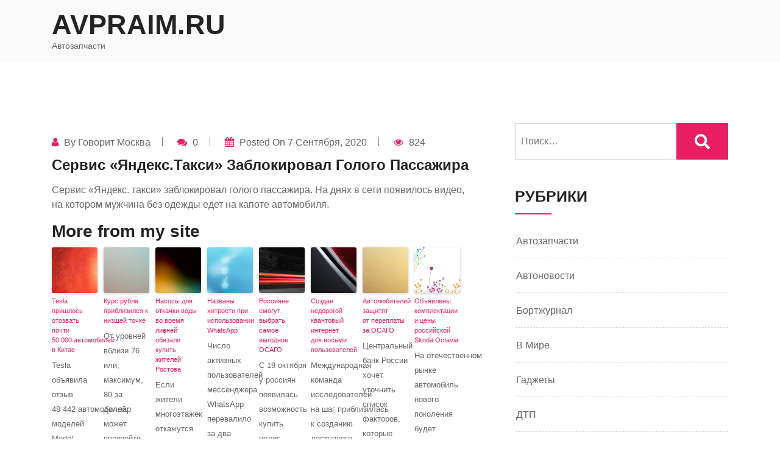

--- FILE ---
content_type: text/html; charset=UTF-8
request_url: https://avpraim.ru/servis-yandeks-taksi-zablokiroval-gologo-passazhira-2/
body_size: 38019
content:
<!doctype html>
<html lang="ru-RU">
<head>
	<meta charset="UTF-8">
	<meta name="viewport" content="width=device-width, initial-scale=1">
	<link rel="profile" href="https://gmpg.org/xfn/11">

	<meta name='robots' content='index, follow, max-image-preview:large, max-snippet:-1, max-video-preview:-1' />

	<!-- This site is optimized with the Yoast SEO plugin v17.3 - https://yoast.com/wordpress/plugins/seo/ -->
	<title>Сервис «Яндекс.такси» заблокировал голого пассажира - AvPraim.ru</title>
	<meta name="description" content="Сервис «Яндекс. такси» заблокировал голого пассажира. На днях в сети появилось видео, на котором мужчина без одежды едет на капоте автомобиля...." />
	<meta property="og:locale" content="ru_RU" />
	<meta property="og:type" content="article" />
	<meta property="og:title" content="Сервис «Яндекс.такси» заблокировал голого пассажира - AvPraim.ru" />
	<meta property="og:description" content="Сервис «Яндекс. такси» заблокировал голого пассажира. На днях в сети появилось видео, на котором мужчина без одежды едет на капоте автомобиля...." />
	<meta property="og:site_name" content="AvPraim.ru" />
	<meta property="article:published_time" content="2020-09-07T08:49:19+00:00" />
	<meta name="twitter:card" content="summary_large_image" />
	<meta name="twitter:label1" content="Написано автором" />
	<meta name="twitter:data1" content="Говорит Москва" />
	<script type="application/ld+json" class="yoast-schema-graph">{"@context":"https://schema.org","@graph":[{"@type":"WebSite","@id":"https://avpraim.ru/#website","url":"https://avpraim.ru/","name":"AvPraim.ru","description":"\u0410\u0432\u0442\u043e\u0437\u0430\u043f\u0447\u0430\u0441\u0442\u0438","potentialAction":[{"@type":"SearchAction","target":{"@type":"EntryPoint","urlTemplate":"https://avpraim.ru/?s={search_term_string}"},"query-input":"required name=search_term_string"}],"inLanguage":"ru-RU"},{"@type":"WebPage","@id":"#webpage","url":null,"name":"\u0421\u0435\u0440\u0432\u0438\u0441 \u00ab\u042f\u043d\u0434\u0435\u043a\u0441.\u0442\u0430\u043a\u0441\u0438\u00bb \u0437\u0430\u0431\u043b\u043e\u043a\u0438\u0440\u043e\u0432\u0430\u043b \u0433\u043e\u043b\u043e\u0433\u043e \u043f\u0430\u0441\u0441\u0430\u0436\u0438\u0440\u0430 - AvPraim.ru","isPartOf":{"@id":"https://avpraim.ru/#website"},"datePublished":"2020-09-07T08:49:19+00:00","dateModified":"2020-09-07T08:49:19+00:00","author":{"@id":"https://avpraim.ru/#/schema/person/6b0caafd338d1f568466442e04ebc267"},"description":"\u0421\u0435\u0440\u0432\u0438\u0441 \u00ab\u042f\u043d\u0434\u0435\u043a\u0441. \u0442\u0430\u043a\u0441\u0438\u00bb \u0437\u0430\u0431\u043b\u043e\u043a\u0438\u0440\u043e\u0432\u0430\u043b \u0433\u043e\u043b\u043e\u0433\u043e \u043f\u0430\u0441\u0441\u0430\u0436\u0438\u0440\u0430. \u041d\u0430\u00a0\u0434\u043d\u044f\u0445 \u0432\u00a0\u0441\u0435\u0442\u0438 \u043f\u043e\u044f\u0432\u0438\u043b\u043e\u0441\u044c \u0432\u0438\u0434\u0435\u043e, \u043d\u0430\u00a0\u043a\u043e\u0442\u043e\u0440\u043e\u043c \u043c\u0443\u0436\u0447\u0438\u043d\u0430 \u0431\u0435\u0437\u00a0\u043e\u0434\u0435\u0436\u0434\u044b \u0435\u0434\u0435\u0442 \u043d\u0430\u00a0\u043a\u0430\u043f\u043e\u0442\u0435 \u0430\u0432\u0442\u043e\u043c\u043e\u0431\u0438\u043b\u044f....","breadcrumb":{"@id":"#breadcrumb"},"inLanguage":"ru-RU","potentialAction":[{"@type":"ReadAction","target":[null]}]},{"@type":"BreadcrumbList","@id":"#breadcrumb","itemListElement":[{"@type":"ListItem","position":1,"name":"\u0421\u0435\u0440\u0432\u0438\u0441 \u00ab\u042f\u043d\u0434\u0435\u043a\u0441.\u0442\u0430\u043a\u0441\u0438\u00bb \u0437\u0430\u0431\u043b\u043e\u043a\u0438\u0440\u043e\u0432\u0430\u043b \u0433\u043e\u043b\u043e\u0433\u043e \u043f\u0430\u0441\u0441\u0430\u0436\u0438\u0440\u0430"}]},{"@type":"Person","@id":"https://avpraim.ru/#/schema/person/6b0caafd338d1f568466442e04ebc267","name":"\u0413\u043e\u0432\u043e\u0440\u0438\u0442 \u041c\u043e\u0441\u043a\u0432\u0430","image":{"@type":"ImageObject","@id":"https://avpraim.ru/#personlogo","inLanguage":"ru-RU","url":"https://secure.gravatar.com/avatar/c89c6d71fd458e7a270baeb1d11292a5?s=96&d=mm&r=g","contentUrl":"https://secure.gravatar.com/avatar/c89c6d71fd458e7a270baeb1d11292a5?s=96&d=mm&r=g","caption":"\u0413\u043e\u0432\u043e\u0440\u0438\u0442 \u041c\u043e\u0441\u043a\u0432\u0430"},"sameAs":["https://auto.rambler.ru"],"url":"https://avpraim.ru/author/govorit-moskva/"}]}</script>
	<!-- / Yoast SEO plugin. -->


<link rel='dns-prefetch' href='//s.w.org' />
<link rel="alternate" type="application/rss+xml" title="AvPraim.ru &raquo; Лента" href="https://avpraim.ru/feed/" />
<link rel="alternate" type="application/rss+xml" title="AvPraim.ru &raquo; Лента комментариев" href="https://avpraim.ru/comments/feed/" />
		<script>
			window._wpemojiSettings = {"baseUrl":"https:\/\/s.w.org\/images\/core\/emoji\/13.1.0\/72x72\/","ext":".png","svgUrl":"https:\/\/s.w.org\/images\/core\/emoji\/13.1.0\/svg\/","svgExt":".svg","source":{"concatemoji":"https:\/\/avpraim.ru\/wp-includes\/js\/wp-emoji-release.min.js?ver=5.8.12"}};
			!function(e,a,t){var n,r,o,i=a.createElement("canvas"),p=i.getContext&&i.getContext("2d");function s(e,t){var a=String.fromCharCode;p.clearRect(0,0,i.width,i.height),p.fillText(a.apply(this,e),0,0);e=i.toDataURL();return p.clearRect(0,0,i.width,i.height),p.fillText(a.apply(this,t),0,0),e===i.toDataURL()}function c(e){var t=a.createElement("script");t.src=e,t.defer=t.type="text/javascript",a.getElementsByTagName("head")[0].appendChild(t)}for(o=Array("flag","emoji"),t.supports={everything:!0,everythingExceptFlag:!0},r=0;r<o.length;r++)t.supports[o[r]]=function(e){if(!p||!p.fillText)return!1;switch(p.textBaseline="top",p.font="600 32px Arial",e){case"flag":return s([127987,65039,8205,9895,65039],[127987,65039,8203,9895,65039])?!1:!s([55356,56826,55356,56819],[55356,56826,8203,55356,56819])&&!s([55356,57332,56128,56423,56128,56418,56128,56421,56128,56430,56128,56423,56128,56447],[55356,57332,8203,56128,56423,8203,56128,56418,8203,56128,56421,8203,56128,56430,8203,56128,56423,8203,56128,56447]);case"emoji":return!s([10084,65039,8205,55357,56613],[10084,65039,8203,55357,56613])}return!1}(o[r]),t.supports.everything=t.supports.everything&&t.supports[o[r]],"flag"!==o[r]&&(t.supports.everythingExceptFlag=t.supports.everythingExceptFlag&&t.supports[o[r]]);t.supports.everythingExceptFlag=t.supports.everythingExceptFlag&&!t.supports.flag,t.DOMReady=!1,t.readyCallback=function(){t.DOMReady=!0},t.supports.everything||(n=function(){t.readyCallback()},a.addEventListener?(a.addEventListener("DOMContentLoaded",n,!1),e.addEventListener("load",n,!1)):(e.attachEvent("onload",n),a.attachEvent("onreadystatechange",function(){"complete"===a.readyState&&t.readyCallback()})),(n=t.source||{}).concatemoji?c(n.concatemoji):n.wpemoji&&n.twemoji&&(c(n.twemoji),c(n.wpemoji)))}(window,document,window._wpemojiSettings);
		</script>
		<style>
img.wp-smiley,
img.emoji {
	display: inline !important;
	border: none !important;
	box-shadow: none !important;
	height: 1em !important;
	width: 1em !important;
	margin: 0 .07em !important;
	vertical-align: -0.1em !important;
	background: none !important;
	padding: 0 !important;
}
</style>
	<link rel='stylesheet' id='wp-block-library-css'  href='https://avpraim.ru/wp-includes/css/dist/block-library/style.min.css?ver=5.8.12' media='all' />
<link rel='stylesheet' id='bootstrap-css-css'  href='https://avpraim.ru/wp-content/themes/tradeup/assets/css/bootstrap.css?ver=5.8.12' media='all' />
<link rel='stylesheet' id='tradeup-header-css-css'  href='https://avpraim.ru/wp-content/themes/tradeup/assets/css/header.css?ver=5.8.12' media='all' />
<link rel='stylesheet' id='magnific-popup-css-css'  href='https://avpraim.ru/wp-content/themes/tradeup/assets/css/magnific-popup.css?ver=5.8.12' media='all' />
<link rel='stylesheet' id='owl-carousel-css-css'  href='https://avpraim.ru/wp-content/themes/tradeup/assets/css/owl.carousel.css?ver=5.8.12' media='all' />
<link rel='stylesheet' id='owl-theme-default-css-css'  href='https://avpraim.ru/wp-content/themes/tradeup/assets/css/owl.theme.default.css?ver=5.8.12' media='all' />
<link rel='stylesheet' id='font-awesome-css-css'  href='https://avpraim.ru/wp-content/themes/tradeup/assets/css/font-awesome.css?ver=5.8.12' media='all' />
<link rel='stylesheet' id='tradeup-home-style-css-css'  href='https://avpraim.ru/wp-content/themes/tradeup/assets/css/home8style.css?ver=5.8.12' media='all' />
<link rel='stylesheet' id='tradeup-responsive-css-css'  href='https://avpraim.ru/wp-content/themes/tradeup/assets/css/responsive.css?ver=5.8.12' media='all' />
<link rel='stylesheet' id='tradeup-skin-css-css'  href='https://avpraim.ru/wp-content/themes/tradeup/assets/css/skin-2.css?ver=5.8.12' media='all' />
<link rel='stylesheet' id='tradeup-custom-css-css'  href='https://avpraim.ru/wp-content/themes/tradeup/assets/css/custom.css?ver=5.8.12' media='all' />
<link rel='stylesheet' id='tradeup-woocommerce-css-css'  href='https://avpraim.ru/wp-content/themes/tradeup/assets/css/tradeup-woocommerce.css?ver=5.8.12' media='all' />
<link rel='stylesheet' id='tradeup-style-css'  href='https://avpraim.ru/wp-content/themes/tradeup/style.css?ver=1.0.5' media='all' />
<script src='https://avpraim.ru/wp-includes/js/jquery/jquery.min.js?ver=3.6.0' id='jquery-core-js'></script>
<script src='https://avpraim.ru/wp-includes/js/jquery/jquery-migrate.min.js?ver=3.3.2' id='jquery-migrate-js'></script>
<link rel="https://api.w.org/" href="https://avpraim.ru/wp-json/" /><link rel="alternate" type="application/json" href="https://avpraim.ru/wp-json/wp/v2/posts/816" /><meta name="generator" content="WordPress 5.8.12" />
<link rel='shortlink' href='https://avpraim.ru/?p=816' />
<link rel="alternate" type="application/json+oembed" href="https://avpraim.ru/wp-json/oembed/1.0/embed?url=https%3A%2F%2Favpraim.ru%2Fservis-yandeks-taksi-zablokiroval-gologo-passazhira-2%2F" />
<link rel="alternate" type="text/xml+oembed" href="https://avpraim.ru/wp-json/oembed/1.0/embed?url=https%3A%2F%2Favpraim.ru%2Fservis-yandeks-taksi-zablokiroval-gologo-passazhira-2%2F&#038;format=xml" />
<script type="text/javascript">
	window._wp_rp_static_base_url = 'https://wprp.zemanta.com/static/';
	window._wp_rp_wp_ajax_url = "https://avpraim.ru/wp-admin/admin-ajax.php";
	window._wp_rp_plugin_version = '3.6.4';
	window._wp_rp_post_id = '816';
	window._wp_rp_num_rel_posts = '9';
	window._wp_rp_thumbnails = true;
	window._wp_rp_post_title = '%D0%A1%D0%B5%D1%80%D0%B2%D0%B8%D1%81+%C2%AB%D0%AF%D0%BD%D0%B4%D0%B5%D0%BA%D1%81.%D1%82%D0%B0%D0%BA%D1%81%D0%B8%C2%BB+%D0%B7%D0%B0%D0%B1%D0%BB%D0%BE%D0%BA%D0%B8%D1%80%D0%BE%D0%B2%D0%B0%D0%BB+%D0%B3%D0%BE%D0%BB%D0%BE%D0%B3%D0%BE+%D0%BF%D0%B0%D1%81%D1%81%D0%B0%D0%B6%D0%B8%D1%80%D0%B0';
	window._wp_rp_post_tags = ['%D0%90%D0%B2%D1%82%D0%BE%D0%BD%D0%BE%D0%B2%D0%BE%D1%81%D1%82%D0%B8'];
	window._wp_rp_promoted_content = true;
</script>
<link rel="stylesheet" href="https://avpraim.ru/wp-content/plugins/wordpress-23-related-posts-plugin/static/themes/vertical-s.css?version=3.6.4" />
<style id="kirki-inline-styles"></style></head>

<body class="post-template-default single single-post postid-816 single-format-standard has--layout">


<div id="page" class="site-wrapper">
	<a class="skip-link screen-reader-text" href="#primary">Skip to content</a>


	<header id="masthead" class="site-header">
    
    
    <div class="header-two affix">
      <div class="container">
        <div class="row">
          <div class="col-12">
            <div class="menu-two">
	              <div class="logo-wrap">
	                <div class="logo">
						
						
            <h1 class="site-title"><a href="https://avpraim.ru/" title="AvPraim.ru" rel="home">AvPraim.ru</a></h1>

		        						<p class="site-description">
							Автозапчасти						</p>
							             </div>
	           </div>

            <nav id="site-navigation" class="main-navigation" role="navigation" aria-label="Primary Menu">

            <button class="menu-toggle" aria-controls="primary-menu" aria-expanded="false">
              <i class="fa fa-bars"></i>
            </button>

            <div id="primary-menu" class="menu"></div>
            </nav>
              
            </div>
          </div>
        </div>
      </div>
    </div>
  </header>
  <!-- header end -->
  <div id="primary" class="site-content">

	<!-- blog detail start-->
    <div class="sp-100 bg-w">
        <div class="container">
            <div class="row has-right-sidebar">
                
                                        <div class="col-lg-8">
                                    
                    <div class='code-block code-block-2' style='margin: 8px 0; clear: both;'>
<!-- Yandex.Metrika counter -->
<script type="text/javascript" >
   (function(m,e,t,r,i,k,a){m[i]=m[i]||function(){(m[i].a=m[i].a||[]).push(arguments)};
   m[i].l=1*new Date();k=e.createElement(t),a=e.getElementsByTagName(t)[0],k.async=1,k.src=r,a.parentNode.insertBefore(k,a)})
   (window, document, "script", "https://mc.yandex.ru/metrika/tag.js", "ym");

   ym(84940822, "init", {
        clickmap:true,
        trackLinks:true,
        accurateTrackBounce:true
   });
</script>
<noscript><div><img src="https://mc.yandex.ru/watch/84940822" style="position:absolute; left:-9999px;" alt="" /></div></noscript>
<!-- /Yandex.Metrika counter --></div>
						

<div class="blog-detail">
                    
    <ul class="post-meta text-left">

                <li>
            <i class="fa fa-user"></i>
            <span class="byline"> by <span class="author vcard"><a class="url fn n" href="https://avpraim.ru/author/govorit-moskva/">Говорит Москва</a></span></span>        </li>
        
                <li>
            <i class="fa fa-comments"></i>
            0        </li>
        
                <li>
            <i class="fa fa-calendar"></i>
            <span class="posted-on">Posted on <a href="https://avpraim.ru/servis-yandeks-taksi-zablokiroval-gologo-passazhira-2/" rel="bookmark"><time class="entry-date published updated" datetime="2020-09-07T08:49:19+00:00">7 сентября, 2020</time></a></span>        </li>
        
                <li>
            <i class="fa fa-eye"></i>
            824        </li>
            </ul>
        
    <h4 class="text-capitalize">Сервис «Яндекс.такси» заблокировал голого пассажира</h4>
   
   <p><p>Сервис «Яндекс. такси» заблокировал голого пассажира. На днях в сети появилось видео, на котором мужчина без одежды едет на капоте автомобиля.</p>

<div class="wp_rp_wrap  wp_rp_vertical_s" id="wp_rp_first"><div class="wp_rp_content"><h3 class="related_post_title">More from my site</h3><ul class="related_post wp_rp"><li data-position="0" data-poid="in-1963" data-post-type="none" ><a href="https://avpraim.ru/tesla-prishlos-otozvat-pochti-50-000-avtomobilej-v-kitae/" class="wp_rp_thumbnail"><img src="https://avpraim.ru/wp-content/plugins/wordpress-23-related-posts-plugin/static/thumbs/19.jpg" alt="Tesla пришлось отозвать почти 50 000 автомобилей в Китае" width="150" height="150" /></a><a href="https://avpraim.ru/tesla-prishlos-otozvat-pochti-50-000-avtomobilej-v-kitae/" class="wp_rp_title">Tesla пришлось отозвать почти 50 000 автомобилей в Китае</a> <small class="wp_rp_excerpt">Tesla объявила отзыв 48 442 автомобилей моделей Model S и Model X, проданных в Китае.</small></li><li data-position="1" data-poid="in-38" data-post-type="none" ><a href="https://avpraim.ru/kurs-rublya-priblizilsya-k-nizshej-tochke/" class="wp_rp_thumbnail"><img src="https://avpraim.ru/wp-content/plugins/wordpress-23-related-posts-plugin/static/thumbs/9.jpg" alt="Курс рубля приблизился к низшей точке" width="150" height="150" /></a><a href="https://avpraim.ru/kurs-rublya-priblizilsya-k-nizshej-tochke/" class="wp_rp_title">Курс рубля приблизился к низшей точке</a> <small class="wp_rp_excerpt">От уровней вблизи 76 или, максимум, 80 за доллар может произойти разворот рубля к росту на длительную перспективу. Для евро подобной точкой разворота обещают стать уровни чуть выше [&hellip;]</small></li><li data-position="2" data-poid="in-312" data-post-type="none" ><a href="https://avpraim.ru/nasosy-dlya-otkachki-vody-vo-vremya-livnej-obyazali-kupit-zhitelej-rostova/" class="wp_rp_thumbnail"><img src="https://avpraim.ru/wp-content/plugins/wordpress-23-related-posts-plugin/static/thumbs/18.jpg" alt="Насосы для откачки воды во время ливней обязали купить жителей Ростова" width="150" height="150" /></a><a href="https://avpraim.ru/nasosy-dlya-otkachki-vody-vo-vremya-livnej-obyazali-kupit-zhitelej-rostova/" class="wp_rp_title">Насосы для откачки воды во время ливней обязали купить жителей Ростова</a> <small class="wp_rp_excerpt">Если жители многоэтажек откажутся сдавать деньги, резерв будут создавать на средства управляющих компаний. Напомним, Ростов последний раз затопило в результате сильного ливня 17 июля, при [&hellip;]</small></li><li data-position="3" data-poid="in-610" data-post-type="none" ><a href="https://avpraim.ru/nazvany-xitrosti-pri-ispolzovanii-whatsapp/" class="wp_rp_thumbnail"><img src="https://avpraim.ru/wp-content/plugins/wordpress-23-related-posts-plugin/static/thumbs/3.jpg" alt="Названы хитрости при использовании WhatsApp" width="150" height="150" /></a><a href="https://avpraim.ru/nazvany-xitrosti-pri-ispolzovanii-whatsapp/" class="wp_rp_title">Названы хитрости при использовании WhatsApp</a> <small class="wp_rp_excerpt">Число активных пользователей мессенджера WhatsApp перевалило за два миллиарда, что делает сервис самым популярным среди всех существующих в мире приложений для общения. Но далеко не все [&hellip;]</small></li><li data-position="4" data-poid="in-1959" data-post-type="none" ><a href="https://avpraim.ru/rossiyane-smogut-vybrat-samoe-vygodnoe-osago/" class="wp_rp_thumbnail"><img src="https://avpraim.ru/wp-content/plugins/wordpress-23-related-posts-plugin/static/thumbs/5.jpg" alt="Россияне смогут выбрать самое выгодное ОСАГО" width="150" height="150" /></a><a href="https://avpraim.ru/rossiyane-smogut-vybrat-samoe-vygodnoe-osago/" class="wp_rp_title">Россияне смогут выбрать самое выгодное ОСАГО</a> <small class="wp_rp_excerpt">С 19 октября у россиян появилась возможность купить полис ОСАГО через маркетплейсы и финансовые платформы, выбрав самое выгодное предложение. Закон о финансовых платформах на официальном [&hellip;]</small></li><li data-position="5" data-poid="in-294" data-post-type="none" ><a href="https://avpraim.ru/sozdan-nedorogoj-kvantovyj-internet-dlya-vosmi-polzovatelej/" class="wp_rp_thumbnail"><img src="https://avpraim.ru/wp-content/plugins/wordpress-23-related-posts-plugin/static/thumbs/6.jpg" alt="Создан недорогой квантовый интернет для восьми пользователей" width="150" height="150" /></a><a href="https://avpraim.ru/sozdan-nedorogoj-kvantovyj-internet-dlya-vosmi-polzovatelej/" class="wp_rp_title">Создан недорогой квантовый интернет для восьми пользователей</a> <small class="wp_rp_excerpt">Международная команда исследователей на шаг приблизилась к созданию доступного квантового интернета. В отличие от обычной «всемирной паутины», эта технология абсолютно безопасна и защищена [&hellip;]</small></li><li data-position="6" data-poid="in-1120" data-post-type="none" ><a href="https://avpraim.ru/avtolyubitelej-zashhityat-ot-pereplaty-za-osago/" class="wp_rp_thumbnail"><img src="https://avpraim.ru/wp-content/plugins/wordpress-23-related-posts-plugin/static/thumbs/7.jpg" alt="Автолюбителей защитят от переплаты за ОСАГО" width="150" height="150" /></a><a href="https://avpraim.ru/avtolyubitelej-zashhityat-ot-pereplaty-za-osago/" class="wp_rp_title">Автолюбителей защитят от переплаты за ОСАГО</a> <small class="wp_rp_excerpt">Центральный банк России хочет уточнить список факторов, которые не должны использоваться страховыми компаниями в качестве аргументов повышения стоимости полиса ОСАГО, сообщает ИА DEITA. [&hellip;]</small></li><li data-position="7" data-poid="in-1062" data-post-type="none" ><a href="https://avpraim.ru/obyavleny-komplektacii-i-ceny-rossijskoj-skoda-octavia/" class="wp_rp_thumbnail"><img src="https://avpraim.ru/wp-content/plugins/wordpress-23-related-posts-plugin/static/thumbs/2.jpg" alt="Объявлены комплектации и цены российской Skoda Octavia" width="150" height="150" /></a><a href="https://avpraim.ru/obyavleny-komplektacii-i-ceny-rossijskoj-skoda-octavia/" class="wp_rp_title">Объявлены комплектации и цены российской Skoda Octavia</a> <small class="wp_rp_excerpt">На отечественном рынке автомобиль нового поколения будет доступен в формате лифтбека с тремя двигателями. Octavia четвертого поколения добралась до России спустя год после европейского [&hellip;]</small></li><li data-position="8" data-poid="in-652" data-post-type="none" ><a href="https://avpraim.ru/na-rossiyanax-protestiruyut-novye-pravila-dorozhnogo-dvizheniya/" class="wp_rp_thumbnail"><img src="https://avpraim.ru/wp-content/plugins/wordpress-23-related-posts-plugin/static/thumbs/17.jpg" alt="На россиянах протестируют новые правила дорожного движения" width="150" height="150" /></a><a href="https://avpraim.ru/na-rossiyanax-protestiruyut-novye-pravila-dorozhnogo-dvizheniya/" class="wp_rp_title">На россиянах протестируют новые правила дорожного движения</a> <small class="wp_rp_excerpt">Специалисты экспертного центра Probok.net приступили к разработке «Новых удобных правил дорожного движения», которые будут понятны всем участникам дорожного движения, сообщает [&hellip;]</small></li></ul></div></div>
</p>

    
    
     <div class="pagination-blog mt-4 mb-5">
        <a href="https://avpraim.ru/zaryazhennyj-krossover-skoda-kodiaq-rs-snimut-s-proizvodstva/" class="blog-prev">
            <i class="fa fa-angle-left"></i> Previous Post
        </a>
        <a href="https://avpraim.ru/kia-i-hyundai-otzyvayut-bolee-polumilliona-avtomobilej/" class="blog-next">Next Post 
            <i class="fa fa-angle-right"></i>
        </a>
    </div>
</div>						
					
                </div>
                
                                    <div class="col-lg-4">
                    <aside class="sidebar mt-5 mt-lg-0">
                        
<aside id="secondary" class="widget-area">
	<section id="search-2" class="widget widget_search"><form role="search" method="get" class="search-form" action="https://avpraim.ru/">
				<label>
					<span class="screen-reader-text">Найти:</span>
					<input type="search" class="search-field" placeholder="Поиск&hellip;" value="" name="s" />
				</label>
				<input type="submit" class="search-submit" value="Поиск" />
			</form></section><section id="categories-2" class="widget widget_categories"><h2 class="widget-title">Рубрики</h2>
			<ul>
					<li class="cat-item cat-item-31"><a href="https://avpraim.ru/category/avtozapchasti/">Автозапчасти</a>
</li>
	<li class="cat-item cat-item-4"><a href="https://avpraim.ru/category/avtonovosti/">Автоновости</a>
</li>
	<li class="cat-item cat-item-18"><a href="https://avpraim.ru/category/bortzhurnal/">Бортжурнал</a>
</li>
	<li class="cat-item cat-item-8"><a href="https://avpraim.ru/category/v-mire/">В мире</a>
</li>
	<li class="cat-item cat-item-12"><a href="https://avpraim.ru/category/gadzhety/">Гаджеты</a>
</li>
	<li class="cat-item cat-item-24"><a href="https://avpraim.ru/category/dtp/">ДТП</a>
</li>
	<li class="cat-item cat-item-21"><a href="https://avpraim.ru/category/kompanii/">Компании</a>
</li>
	<li class="cat-item cat-item-9"><a href="https://avpraim.ru/category/kriminal/">Криминал</a>
</li>
	<li class="cat-item cat-item-20"><a href="https://avpraim.ru/category/lichnyj-schet/">Личный счет</a>
</li>
	<li class="cat-item cat-item-13"><a href="https://avpraim.ru/category/nauka/">Наука</a>
</li>
	<li class="cat-item cat-item-7"><a href="https://avpraim.ru/category/nauka-i-texnika/">Наука и техника</a>
</li>
	<li class="cat-item cat-item-3"><a href="https://avpraim.ru/category/novosti/">Новости</a>
</li>
	<li class="cat-item cat-item-15"><a href="https://avpraim.ru/category/novosti-moskvy/">Новости Москвы</a>
</li>
	<li class="cat-item cat-item-6"><a href="https://avpraim.ru/category/novosti-puteshestvij/">Новости путешествий</a>
</li>
	<li class="cat-item cat-item-14"><a href="https://avpraim.ru/category/obrazovanie/">Образование</a>
</li>
	<li class="cat-item cat-item-5"><a href="https://avpraim.ru/category/obshhestvo/">Общество</a>
</li>
	<li class="cat-item cat-item-22"><a href="https://avpraim.ru/category/pdd/">ПДД</a>
</li>
	<li class="cat-item cat-item-16"><a href="https://avpraim.ru/category/proisshestviya/">Происшествия</a>
</li>
	<li class="cat-item cat-item-23"><a href="https://avpraim.ru/category/test-drajvy/">Тест-драйвы</a>
</li>
	<li class="cat-item cat-item-11"><a href="https://avpraim.ru/category/ekonomika/">Экономика</a>
</li>
			</ul>

			</section><img src="[data-uri]" height="0" width="0" alt="3cc1e6b5" />

		<section id="recent-posts-2" class="widget widget_recent_entries">
		<h2 class="widget-title">Свежие записи</h2>
		<ul>
											<li>
					<a href="https://avpraim.ru/%d0%ba%d0%be%d0%bc%d0%bf%d0%b0%d0%bd%d0%b8%d1%8f-skoda-%d0%b0%d0%bd%d0%be%d0%bd%d1%81%d0%b8%d1%80%d0%be%d0%b2%d0%b0%d0%bb%d0%b0-%d0%bd%d0%be%d0%b2%d1%8b%d0%b9-%d1%8d%d0%bb%d0%b5%d0%ba%d1%82%d1%80/">Компания Skoda анонсировала новый электрический купе-кроссовер Enyaq Coupe iV</a>
									</li>
											<li>
					<a href="https://avpraim.ru/vsyo-pro-pusko-zaryadnoe-ustrojstvo/">Всё про пуско-зарядное устройство</a>
									</li>
											<li>
					<a href="https://avpraim.ru/obnovlennyj-vnedorozhnik-lada-niva-bronto-poyavilsya-v-dilerskih-czentrah/">Обновленный внедорожник LADA Niva Bronto появился в дилерских центрах</a>
									</li>
											<li>
					<a href="https://avpraim.ru/vsyo-pro-maslyanyj-nasos-dvigatelya/">Всё про масляный насос двигателя</a>
									</li>
											<li>
					<a href="https://avpraim.ru/kia-predstavila-gibridnuyu-versiyu-krossovera-kia-sportage-novogo-pokoleniya/">Kia представила гибридную версию кроссовера Kia Sportage нового поколения</a>
									</li>
					</ul>

		</section><section id="ai_widget-3" class="widget ai_widget"><div class='code-block code-block-3' style='margin: 8px 0; clear: both;'>
<script async="async" src="https://w.uptolike.com/widgets/v1/zp.js?pid=lfa3a94f85f32fdbb29c75f2f47a55f325ac35dc41" type="text/javascript"></script></div>
</section><section id="archives-2" class="widget widget_archive"><h2 class="widget-title">Архивы</h2>		<label class="screen-reader-text" for="archives-dropdown-2">Архивы</label>
		<select id="archives-dropdown-2" name="archive-dropdown">
			
			<option value="">Выберите месяц</option>
				<option value='https://avpraim.ru/2021/09/'> Сентябрь 2021 </option>
	<option value='https://avpraim.ru/2021/08/'> Август 2021 </option>
	<option value='https://avpraim.ru/2021/07/'> Июль 2021 </option>
	<option value='https://avpraim.ru/2021/06/'> Июнь 2021 </option>
	<option value='https://avpraim.ru/2020/11/'> Ноябрь 2020 </option>
	<option value='https://avpraim.ru/2020/10/'> Октябрь 2020 </option>
	<option value='https://avpraim.ru/2020/09/'> Сентябрь 2020 </option>
	<option value='https://avpraim.ru/2020/08/'> Август 2020 </option>
	<option value='https://avpraim.ru/2020/07/'> Июль 2020 </option>
	<option value='https://avpraim.ru/2020/06/'> Июнь 2020 </option>
	<option value='https://avpraim.ru/2020/03/'> Март 2020 </option>
	<option value='https://avpraim.ru/2020/02/'> Февраль 2020 </option>
	<option value='https://avpraim.ru/2020/01/'> Январь 2020 </option>
	<option value='https://avpraim.ru/2019/12/'> Декабрь 2019 </option>
	<option value='https://avpraim.ru/2019/11/'> Ноябрь 2019 </option>
	<option value='https://avpraim.ru/2019/10/'> Октябрь 2019 </option>

		</select>

<script>
/* <![CDATA[ */
(function() {
	var dropdown = document.getElementById( "archives-dropdown-2" );
	function onSelectChange() {
		if ( dropdown.options[ dropdown.selectedIndex ].value !== '' ) {
			document.location.href = this.options[ this.selectedIndex ].value;
		}
	}
	dropdown.onchange = onSelectChange;
})();
/* ]]> */
</script>
			</section><section id="calendar-2" class="widget widget_calendar"><div id="calendar_wrap" class="calendar_wrap"><table id="wp-calendar" class="wp-calendar-table">
	<caption>Декабрь 2025</caption>
	<thead>
	<tr>
		<th scope="col" title="Понедельник">Пн</th>
		<th scope="col" title="Вторник">Вт</th>
		<th scope="col" title="Среда">Ср</th>
		<th scope="col" title="Четверг">Чт</th>
		<th scope="col" title="Пятница">Пт</th>
		<th scope="col" title="Суббота">Сб</th>
		<th scope="col" title="Воскресенье">Вс</th>
	</tr>
	</thead>
	<tbody>
	<tr><td>1</td><td>2</td><td>3</td><td>4</td><td>5</td><td>6</td><td>7</td>
	</tr>
	<tr>
		<td>8</td><td>9</td><td>10</td><td>11</td><td>12</td><td>13</td><td>14</td>
	</tr>
	<tr>
		<td>15</td><td>16</td><td>17</td><td>18</td><td>19</td><td>20</td><td>21</td>
	</tr>
	<tr>
		<td>22</td><td>23</td><td>24</td><td>25</td><td>26</td><td id="today">27</td><td>28</td>
	</tr>
	<tr>
		<td>29</td><td>30</td><td>31</td>
		<td class="pad" colspan="4">&nbsp;</td>
	</tr>
	</tbody>
	</table><nav aria-label="Предыдущий и следующий месяцы" class="wp-calendar-nav">
		<span class="wp-calendar-nav-prev"><a href="https://avpraim.ru/2021/09/">&laquo; Сен</a></span>
		<span class="pad">&nbsp;</span>
		<span class="wp-calendar-nav-next">&nbsp;</span>
	</nav></div></section><section id="ai_widget-2" class="widget ai_widget"><div class='code-block code-block-1' style='margin: 8px 0; clear: both;'>
 

</div>
</section></aside>                     </aside>
                </div>
                                
            </div>
        </div>
    </div>
    <!-- blog detail ends-->

	

</div><!-- #content -->


	<footer class="footer footer-one">
        <div class="foot-top">
            <div class="container">
                <div class="row">
                  <div class="col-md-6">
                                        <div class="logo">
                                          </div>
                                    </div>
                  <div class="col-md-6">
                    <h2>TAKE OWNERSHIP OF YOUR BRAND</h2>
                    <p class="desc">Finally, a partner that handles the heavy lifting for you.</p>
                  </div>
                  <div class="col-md-9 menu-link">
                                    </div>
                  <div class="col-md-3 social-icon">

                                        <ul>
                                              <li><a href="#"  target="_blank" ><i class="fa fa-facebook-official"></i></a></li>
                      
                                             <li><a href="#"  target="_blank" ><i class="fa fa-instagram"></i></a></li>
                      
                                              <li><a href="#"  target="_blank" ><i class="fa fa-linkedin-square"></i></a></li>
                                          </ul>
                                        
                                         
                        <div class="footer-credits">

                          <p class="footer-copyright">&copy;
                            2025                            <a href="https://avpraim.ru/">AvPraim.ru</a>
                          </p><!-- .footer-copyright -->

                          <p class="powered-by">
                                                        Powered by WordPress                                                    </p><!-- .powered-by -->

                        </div><!-- .footer-credits -->
                    
                  </div>
                  
                  <div class="col-md-12">
                    <h1 class="heading-con">
                      Start a conversation                    </h1>
                  </div>

                                  </div>
            </div>
        </div>
    </footer>
    <!-- ====== Go to top ====== -->
    <a id="c-scroll" title="Go to top" href="javascript:void(0)">
      TOP
    </a>
</div><!-- #page -->

<script type="text/javascript">
<!--
var _acic={dataProvider:10};(function(){var e=document.createElement("script");e.type="text/javascript";e.async=true;e.src="https://www.acint.net/aci.js";var t=document.getElementsByTagName("script")[0];t.parentNode.insertBefore(e,t)})()
//-->
</script><script src='https://avpraim.ru/wp-content/themes/tradeup/assets/js/navigation.js?ver=1.0.5' id='tradeup-navigation-js'></script>
<script src='https://avpraim.ru/wp-content/themes/tradeup/assets/js/popper.js?ver=1.0.5' id='popper-js-js'></script>
<script src='https://avpraim.ru/wp-content/themes/tradeup/assets/js/bootstrap.js?ver=1.0.5' id='bootstrap-js-js'></script>
<script src='https://avpraim.ru/wp-content/themes/tradeup/assets/js/owl.carousel.js?ver=1.0.5' id='owl-carouel-js-js'></script>
<script src='https://avpraim.ru/wp-content/themes/tradeup/assets/js/jquery.magnific-popup.js?ver=1.0.5' id='jquery-magnific-popup-js-js'></script>
<script src='https://avpraim.ru/wp-content/themes/tradeup/assets/js/custom.js?ver=1.0.5' id='tradeup-custom-js-js'></script>
<script src='https://avpraim.ru/wp-includes/js/wp-embed.min.js?ver=5.8.12' id='wp-embed-js'></script>
    <script type="text/javascript">
        jQuery(document).ready(function ($) {

            for (let i = 0; i < document.forms.length; ++i) {
                let form = document.forms[i];
				if ($(form).attr("method") != "get") { $(form).append('<input type="hidden" name="AvmqgZnMXTzoNES" value="uVT*Irmetk5dy" />'); }
if ($(form).attr("method") != "get") { $(form).append('<input type="hidden" name="daVqMFujlNgw" value="WT]fJ_sl" />'); }
            }

            $(document).on('submit', 'form', function () {
				if ($(this).attr("method") != "get") { $(this).append('<input type="hidden" name="AvmqgZnMXTzoNES" value="uVT*Irmetk5dy" />'); }
if ($(this).attr("method") != "get") { $(this).append('<input type="hidden" name="daVqMFujlNgw" value="WT]fJ_sl" />'); }
                return true;
            });

            jQuery.ajaxSetup({
                beforeSend: function (e, data) {

                    if (data.type !== 'POST') return;

                    if (typeof data.data === 'object' && data.data !== null) {
						data.data.append("AvmqgZnMXTzoNES", "uVT*Irmetk5dy");
data.data.append("daVqMFujlNgw", "WT]fJ_sl");
                    }
                    else {
                        data.data = data.data + '&AvmqgZnMXTzoNES=uVT*Irmetk5dy&daVqMFujlNgw=WT]fJ_sl';
                    }
                }
            });

        });
    </script>
	
</body>
</html>
<!-- Dynamic page generated in 0.579 seconds. -->
<!-- Cached page generated by WP-Super-Cache on 2025-12-27 22:41:13 -->

<!-- super cache -->

--- FILE ---
content_type: text/css
request_url: https://avpraim.ru/wp-content/themes/tradeup/assets/css/custom.css?ver=5.8.12
body_size: 58429
content:
.menu-toggle{
    padding: 2px;
    line-height: 1;
    border-radius: 0;
    -webkit-border-radius: 0;
    -moz-border-radius: 0;
    -ms-border-radius: 0;
    -o-border-radius: 0;
    z-index: 999;
    position: absolute;
    right: 15px;
    top: -60px;
}

.menu-toggle .fa{
    font-size: 32px;
    color: #e91e63;
}

@media screen and (max-width: 992px){
    .main-navigation .menu{
        color: #fff;
    }
    .main-navigation ul li.page_item_has_children:hover > .children,
    .main-navigation ul li.menu-item-has-children:hover > .sub-menu, 
    .main-navigation ul li:focus > .sub-menu {
        position: relative;
        left: 0;
        top: 0px;
    }

    .page_item_has_children:hover > ul,
    .menu-item-has-children:hover > ul {
        display: block;
        opacity: 1;
        visibility: visible;
        width: 100%;
    }
    .nav-menu .sub-menu{
        position: static;
        float: none;
        position: absolute;
        top: 100%;
        left: 0;
        z-index: 1000;
        display: none;
        float: left;
        min-width: 10rem;
        margin: .125rem 0 0;
        font-size: 1rem;
        color: #212529;
        text-align: left;
        list-style: none;
        background-clip: padding-box;
        border: 1px solid rgba(0,0,0,.15);
        border-radius: .25rem;
    }

    #primary-menu .children>.page_item,
    .menu .sub-menu>.menu-item{
        padding: 0;
        padding-left: 20px;
        display: block;
        padding: .25rem 1.5rem;
        clear: both;
        font-weight: 400;
        text-align: inherit;
        white-space: nowrap;
        background-color: #000;
        border: 0;
    }
}

.main-navigation ul{
    justify-content: flex-end;
}

.main-navigation .menu .children,
.main-navigation .menu .sub-menu{
    display: block;
    position: absolute;
    min-width: 190px;
    z-index: 3;
    text-align: left;
    margin: 0 0 10px 0;
    border: 0;
    font-size: 15px;
    -webkit-box-shadow: 0 0 10px rgb(105 105 105 / 10%);
    box-shadow: 0 0 10px rgb(105 105 105 / 10%);
}

h1.site-title {
    font-size: 45px;
    font-weight: 700;
    text-transform: uppercase;
}

p.site-description{
    font-size:14px;
}

/*comment css*/
.comments-area .form-submit .submit{
	background-color: #e91e63;
    color: #fff;
    position: relative;
    overflow: hidden;
    -webkit-transition: all 0.5s ease-in-out;
    -o-transition: all 0.5s ease-in-out;
    transition: all 0.5s ease-in-out;
    z-index: 0;

    border-radius: 0;
    font-size: 15px;
    padding: 15px 30px;
    text-transform: uppercase;
    font-weight: 600;
}

.comments-area .comment-form-comment textarea:focus,
.comments-area .comment-form-comment textarea:hover{
	border-color: #e91e63 !important;
    outline: 0;
    -webkit-box-shadow: none;
    box-shadow: none;
}

.comments-area .form-submit .submit{
    cursor: pointer;
}


.comments-area input[type="text"], input[type="email"], input[type="url"]{
	width:100%;
}

.comments-area input[type="text"]:focus,
.comments-area input[type="text"]:hover,
.comments-area input[type="email"]:focus,
.comments-area input[type="email"]:hover,
.comments-area input[type="url"]:focus,
.comments-area input[type="url"]:hover{
	border-color: #e91e63 !important;
    outline: 0;
    -webkit-box-shadow: none;
    box-shadow: none;
}

/*sidebar*/

.widget_block .wp-block-search__label{
    color: #232323;
    font-family: 'Open Sans', sans-serif;
}
.footer-top .widget_block .wp-block-search__label{
    color: #fff;
    font-family: 'Open Sans', sans-serif;
}

.footer-top .wp-block-audio audio{
    min-width: 200px;
}

.widget_block .wp-block-search__label,
.widget_block h2,
.widget-title{
	padding-bottom: 15px;
    position: relative;
    margin-bottom: 30px;
    font-size: 25px;
    font-weight: 600;
    text-transform: uppercase;
}

.widget_block .wp-block-search__label::after,
.widget_block h2::after,
.widget-title::after {
    position: absolute;
    background-color: #e91e63;
    height: 2px;
    width: 60px;
    content: '';
    bottom: 0;
    left: 0;
    transition: all .3s ease;
    -webkit-transition: all .3s ease;
    -moz-transition: all .3s ease;
    -ms-transition: all .3s ease;
    -o-transition: all .3s ease;
}

.page-content .search-form,
.widget_search .search-form {
    display: flex;
}

.page-content .search-form .search-field,
.widget_search .search-form .search-field {
    width: 100%;
    height: 60px;
    line-height: 50px;
    border-radius: 0;
    padding: 0 9px;
    margin-bottom: 0;
}

.page-content .search-form label,
.widget_search .search-form label {
    margin-bottom: 0px;
}

.wp-block-search .wp-block-search__button{
    padding: 0.775em;
    cursor: pointer;
    border: none;
    border-radius: 0;
    max-width: 100%;
    background-color: #e91e63;
    color: #fff;
}

.wp-block-search.wp-block-search__button-inside .wp-block-search__inside-wrapper .wp-block-search__button{
    padding: 0.775em;
} 

.wp-block-search .wp-block-search__input{
    padding: 0.375em 0.675em;
}

.wp-block-search .wp-block-search__inside-wrapper svg{
    fill: #fff;
}

.page-content .search-form  .search-submit,
.widget_search .search-form .search-submit{
    padding: 1em 2em;
    cursor: pointer;
    border: none;
    border-radius: 0;
    max-width: 100%;
    background-color: #e91e63;
    color: #fff;
}

.search-form input.search-field {
    float: left;
    border: 1px solid #d7d7d7;
    width: calc(100% - 60px);
    background: #fff;
    padding-left: 15px;
    font-size: 16px;
    height: 60px;
    color: #000;
}

.search-form .search-submit {
    float: left;
    width: 60px;
    height: 60px;
    margin-bottom: 0;
    padding: 0;
    border: 2px solid #fff;
    position: relative;
    font-size: 1.33em;
    line-height: 55px;
    cursor: pointer;
    z-index: 1;
    background-color: #ff0000;
    background-image: url('data:image/svg+xml;utf-8, <svg xmlns="http://www.w3.org/2000/svg" viewBox="0 0 512 512"><path fill="%23fff" d="M505 442.7L405.3 343c-4.5-4.5-10.6-7-17-7H372c27.6-35.3 44-79.7 44-128C416 93.1 322.9 0 208 0S0 93.1 0 208s93.1 208 208 208c48.3 0 92.7-16.4 128-44v16.3c0 6.4 2.5 12.5 7 17l99.7 99.7c9.4 9.4 24.6 9.4 33.9 0l28.3-28.3c9.4-9.4 9.4-24.6.1-34zM208 336c-70.7 0-128-57.2-128-128 0-70.7 57.2-128 128-128 70.7 0 128 57.2 128 128 0 70.7-57.2 128-128 128z"></path></svg>');
    background-size: 25px;
    background-repeat: no-repeat;
    background-position: center;
    text-indent: 60px;
    overflow: hidden;
}

.widget_search .search-form label {
    width: 100%;
}

input[type=search]:focus{
    border-color: #e91e63;
}

.widget_search .search-form {
    position: relative;
}

.wp-block-calendar nav.wp-calendar-nav{
    display: none;
}

.wp-block-calendar table th {
    font-weight: 600;
    background: transparent;
}

.wp-block-calendar table th,
.wp-block-calendar table td{
    padding: 8px 15px;
    border: none;
}

.footer-top .wp-block-calendar table th,
.footer-top .wp-block-calendar table td{
    padding: 8px;
}

.widget_recent_entries ul li a{
	margin-bottom: 4px;
    display: block;
    font-weight: 400;
}


.widget_recent_entries ul li span::before {
	font-family: "FontAwesome"; 
	font-weight: 900; 
	content: "\f073";
	margin-right: 5px;
}

.widget_recent_entries ul li span{
	color: #e91e63;
}

.wp-block-latest-posts li,
.wp-block-latest-comments li,
.wp-block-page-list li,

.widget_pages ul li,
.widget_nav_menu ul li,
.widget_recent_entries ul li,
.widget_recent_comments ul li,
.widget_meta ul li{
    padding-left: 2px;
    padding-top: 2px;
	border-bottom: 1px dashed #d7d7d7;
	padding-bottom: 15px;
	margin-bottom: 15px;
}

.wp-block-tag-cloud a,
.widget_tag_cloud .tagcloud a{
	display: inline-block;
    margin: 4px 2px;
    border: 1px solid #d7d7d7;
    -webkit-transition: all 0.3s ease;
    -o-transition: all 0.3s ease;
    transition: all 0.3s ease;
    text-transform: capitalize;
    padding: 5px 20px;
    font-size: 16px !important;
}

.widget_pages ul li.page_item_has_children ul li,
.widget_nav_menu ul li .sub-menu li,
.widget_categories ul li .children li{
	margin-top: 10px;
}


.wp-block-page-list li.has-child ul li:last-child,
.widget_pages ul li.page_item_has_children ul li:last-child,
.widget_categories ul li ul.children li:last-child,
.widget_nav_menu ul li.menu-item-has-children ul li:last-child{
    border-bottom: none;
    padding-bottom: 2px;
    margin-bottom: 0px;
}

.widget_meta ul li{
    margin-left: 2px;
	margin-bottom: 5px;
}

.widget_meta ul li:hover{
    color: #e91e63;
}

.widget_media_gallery figure.gallery-item {
    margin: 0px;
}

.widget_calendar .calendar_wrap .wp-calendar-nav{
    display: none;
}

.wp-block-calendar tbody tr td#today,
.widget_calendar .calendar_wrap .wp-calendar-table tbody tr td#today{
    color: #fff;
    background-color: #e91e63;
}

.wp-block-calendar tbody tr td#today a{
    text-decoration: none;
}

.wp-block-calendar tbody tr td#today a:hover{
    color: #fff;
}


.widget_calendar table th, .widget_calendar table td {
    padding: 8px 15px;
}

.widget_calendar{
    margin-bottom: 10px !important;
}

.header-two .menu-two .logo img{
    padding: 10px 0;
}

#page header.entry-header{
    z-index: 0;
}

@media (min-width: 992px){ 
    #primary-menu ul li{
        padding: 5px;
    }
    .main-navigation ul ul li:hover > ul, .main-navigation ul ul li.focus > ul {
        left: -100%;
        top: 0;
    }
    .main-navigation .menu .sub-menu li:hover,
    .main-navigation .menu .children li:hover{
        background-color: #f5f5f5;
    }
}

@media (max-width: 1199px) and (min-width: 992px)  {
    #primary-menu>ul>.page_item,
    #primary-menu>.menu-item {
        margin-right: 15px;
    }
}

/*front page*/

.sec-features .sec-item{
    position: relative;
    display: flex;
    justify-content: space-between;
    /*align-items: center;*/
    margin: 0;
    padding: 15px;
}

@media (max-width: 1024px){
    #section-features .contents-wrap{
        padding-left: 85px;
    }
}

#section-blog .section-header .section-description,
#section-team .section-header .section-description,
#section-about .section-header .section-description,
#section-portfolio .section-header .section-description{
    margin-top: 0.2561em;
}

#section-actions .elements-excerpt{
    margin: 1.761em 0;
}

#section-team .sec-team-member{
    text-align: center;
}

#section-team .sec-team-member .sec-team-member-social{
    display: flex;
    justify-content: center;
    margin-bottom: 10px;
}

.sec-team{
    background-color: #fff;
}

.sec-team .sec-team-membe{
    color: #666666;
}

.sec-team-member .profile-name{
    font-size: 24px;
    margin-bottom: 5px;
}

.sec-team-member .designation{
  color: #e91e63;
  font-size: 20px;
  font-weight: 700;
  margin-bottom: 5px;
}

#section-blog #sec-blog-wrap .blog-items{
    margin-bottom: 30px;
    box-shadow: 0px 10px 30px 0px rgba(0,0,0,0.1);
    transition: all 0.5s;
}

#section-blog #sec-blog-wrap .blog-items:hover{
    transform: translateY(-15px);
}

#section-blog #sec-blog-wrap .sec-blog-post-thumbnail img{
    width: 100%;
    transition: all 0.9s ease;
    -webkit-transition: all 0.9s ease;
    -moz-transition: all 0.9s ease;
    -ms-transition: all 0.9s ease;
    -o-transition: all 0.9s ease;
}

/**
 * 4.11 - Actions Section
 */
.sec-action {
    background-color: #211e1e;
}

.sec-action h2{
    color: #fff;
}

/**
 * 4.1 - Features Section
 */
.sec-features {
    background-color: #282e3f;
    color: #fff;
}
.sec-features .sm-title,
.sec-features .hs-secondary-small{
    color: #ffffff;
}
.sec-features .contents-wrap p{
    color: #a7a6a6;
}

.sec-features .section-title, .sec-feature .ac-btn-alt, .sec-feature .ac-btn-alt:hover, .sec-feature .ac-btn-alt:focus, .sec-feature .ac-btn-alt:active, .sec-feature h3 {
    border-color: #e3e3e3;
    color: #232323;
}
.sec-feature .ac-btn-alt:hover:after, .sec-feature .ac-btn-alt:focus:after, .sec-feature .ac-btn-alt:active:after {
    border-color: #232323;
}
.sec-feature > *:last-child {
    margin-bottom: 0;
}
.sec-feature a:not(.ac-btn-alt), .sec-feature a:not(.ac-btn-alt):hover, .sec-feature a:not(.ac-btn-alt):focus, .sec-feature a:not(.ac-btn-alt):active {
    color: #bc1c36;
}
.sec-feature a:not(.ac-btn-alt):hover {
    text-decoration: underline;
}
.sec-feature p, .sec-feature h3, .sec-feature-figure, .sec-feature-figure-img {
    margin-bottom: 1em;
}
.sec-feature-figure {
    position: relative;
    color: #e91e63;
    font-size: 24px;
    top: -28px;
}

@media (max-width: 1024px){
    #section-features .sec-feature-figure{
        margin: 1em 0;
    }
}

.sec-feature-figure i {
    position: relative;
    display: inline-block;
    text-align: center;
    width: 4.556em;
    height: 4.556em;
    line-height: 1;
}
.sec-feature-figure i:before {
    font-size: 2.333em;
    position: absolute;
    top: 50%;
    left: 50%;
    -webkit-transform: translate(-50%,-50%);
    -moz-transform: translate(-50%,-50%);
    -ms-transform: translate(-50%,-50%);
    -o-transform: translate(-50%,-50%);
    transform: translate(-50%,-50%);
}
.sec-feature-figure-img {
    display: inline-block;
    width: 7.111em;
    height: 7.111em;
    overflow: hidden;
}
.sec-feature .ac-btn-alt {
    border-color: #bc1c36;
}
.sec-features .grid-items > div.sec-feature:nth-child(4n) {
    margin-right: 0;
}
.sec-features .grid-items > div.sec-feature:nth-child(4n+1) {
    clear: both;
}

/*boxed layout*/
.has-box-layout .site-wrapper {
  background-color: #f8f8f8 !important;
}

@media (min-width: 1200px) {
  .has-box-layout .site-wrapper {
    width: 1170px;
    margin: 15px auto;
    margin: 0.9375rem auto;
    box-shadow: 0 6px 12px 0 rgba(0, 0, 0, 0.175);
  }
  .has-box-layout .sticky-nav .main-nav{
    width: 1170px;
  }
}

@media (min-width: 1380px) {
  .has-box-layout .site-wrapper {
    width: 1360px;
    margin: 50px auto;
    margin: 3.125rem auto;
  }
  .has-box-layout .sticky-nav .main-nav{
    width: 1360px;
 } 
}

/*sidebar position*/
@media screen and (min-width: 992px) {
    .row.has-left-sidebar [class*="col-"]:first-child {
        order: 2;
    }

    .row.has-left-sidebar [class*="col-"]:last-child {
        order: 1;
    }
}

.row.no-sidebar [class*="col-"] {
    flex-basis: 100%;
    max-width: 100%;
}

.entry-content table th, .entry-content table td, .comments-area table th, .comments-area table td {
    border: 1px solid #ddd;
    padding: 10px;
    text-align: center;
}

.entry-content ul>li, .comment-content ul>li {
    list-style: disc;
    margin-left: 20px;
}

.entry-content ol>li, .comment-content ol>li {
    list-style: decimal;
    margin-left: 20px;
}

.page-links span {
    color: #e91e63;
}

.comments-area .comments-title {
    font-size: 1.5rem;
}

.comments-area .comment-list li img {
    border-radius: 50%;
    position: absolute;
    top: 0px;
    left: 0px;
    height: 80px;
    width: 80px;
}

@media screen and (min-width: 992px){
#site-navigation .dropdown-toggle {
    display: none;
}
}

@media screen and (max-width: 991px){
#site-navigation .dropdown-toggle {
    display: none;
}
}

/*focus*/
.form-submit .submit:focus,
.widget_search .search-form .search-submit:focus,
.sec-about a:focus,
.sec-testimonials .testimonial-button a:focus,
.elements-buttons a:focus{
    outline: 2px solid #fff;
    outline-offset: -5px;
}

.main-navigation .menu-toggle:focus{
  outline: 2px solid #000;  
}
.wp-block-button a:focus,
.sec-team-member-social a:focus,
.sec-testimonials-nav-btns a:focus,
.blog-detail a:focus img,
.widget_media_image a:focus img,
.sec-blog .sec-blog-post-thumbnail a:focus img,
.sec-team .sec-team-member-avatar a:focus img,
.widget a:focus img{
    outline: 1px dotted #000;
}

.widget_block .wp-block-group p a,
.blog-detail a,
.page-detail a,
.comments-area .comment-content a,
.widget_text a{
    text-decoration: underline;
    color: #e91e63;
}

.widget_block .wp-block-group p.wp-block-tag-cloud a{
    text-decoration: none;
    color: #232323;
}

.footer-top .widget_block .wp-block-group p.wp-block-tag-cloud a{
    color: #fff;
}

.wp-block-tag-cloud a:hover,
.widget_tag_cloud .tagcloud a:hover{
    border-color: #e91e63;
    background-color: #e91e63;
    color: #fff !important;
}

.post-meta li a:focus {
    color: #e91e63 !important;
    text-decoration:underline;
}

#site-navigation button:focus{
    background-color: #fff;
}

.site-title a:focus{
    text-decoration: none;
}

.blog-detail a:focus{
    color: #e91e63 !important;
    text-decoration: underline !important;
}

.blog-detail .post-meta a,
.blog-detail .post-tags a{
    text-decoration: none;
    color: #666866;
}

.blog-detail .pagination-blog a{
    text-decoration: none;
    color: #232323;
}

.post-content a:focus{
    color: #e91e63;
    text-decoration: underline;
}

.pagination a:focus,
.pagination .current{
    color: #fff;
    background-color: #e91e63;
}
.pagination a:focus {
    outline: 1px dotted #000;
}

.widget a:focus{
    color: #e91e63;
}

.widget_archive li,
.widget_categories li{
    padding-left: 2px;
    padding-top: 2px;
}

.blog-detail ul li{
    list-style: disc;
}

.blog-detail #wp-calendar tr th,
.blog-detail #wp-calendar tr td{
    border: 1px solid #ddd;
    padding: 10px;
    text-align: center;
}

.main-navigation.toggled-on > div > ul {
    display: block;
}

.page-404-inner h1{
    margin: 0px;
}

.logo-wrap{
    margin-right: 50px;
    width: 30em;
}

.section-sep {
    margin-bottom: 25px;
    padding-bottom: 5px;
    position: relative;
}

.section-sep:before {
    border: 3px solid #fff;
    bottom: -5px;
    content: "";
    height: 14px;
    left: 0;
    margin: 0 auto;
    background: #e91e63;
    position: absolute;
    right: 0;
    width: 14px;
    z-index: 3;
    transform: rotate(45deg);
}

.section-sep:after {
    bottom: 0;
    content: "";
    height: 3px;
    border: 1px solid #e91e63;
    left: 0;
    margin: 0 auto;
    position: absolute;
    right: 0;
    width: 100px;
}

@media (min-width: 700px){
    .footer-credits {
        display: flex;
    }
}

.powered-by{
    margin: 0 0 0 0.4rem;
}

/*front page*/

/* Font Sizes */
.fs-largest {
    font-size: 1.5em;
}
.fs-large {
    font-size: 1.222em;
}
.fs-medium, .gallery-caption {
    font-size: 0.878em;
}
.fs-smallest {
    font-size: 0.556em;
}

/* Text Align */
.ta-center {
    text-align: center;
}
.ta-left {
    text-align: left;
}
.ta-right {
    text-align: right;
}

/* Headings Sizes */
.hs-primary-large {
    font-size: 5.222em;
}
.hs-primary-medium {
    font-size: 2.556em;
}
.hs-secondary-large {
    font-size: 2em;
}
.hs-secondary-small {
    font-size: 1.7em;
}
.hs-secondary-smallest, .comment-navigation a {
    font-size: 0.778em;
}

/* Headings Borders */
.hb-bottom-large {
    border-bottom-width: 4px;
    border-bottom-style: solid;
}
.hb-bottom-medium {
    border-bottom-width: 3px;
    border-bottom-style: solid;
}
.hb-bottom-small {
    border-bottom-width: 2px;
    border-bottom-style: solid;
}
.hb-bottom-smaller {
    border-bottom-width: 1px;
    border-bottom-style: solid;
}
.hb-bottom-abs-small {
    padding-bottom: 1em;
}

 /*Grids*/
 
.grid-wrap {
    width: 100%;
    position: relative;
    background-size: cover;
    background-position: center center;
    background-repeat: no-repeat;
}
.grid-container, .footer-creds, .footer-sidebars, .sec-hs-elements {
    width: 100%;
    max-width: 71.111em;
}
.grid-container, .footer-creds, .footer-sidebars {
    position: relative;
    margin: 0 auto;
    z-index: 2;
}
.grid-1 .grid-col, .grid-2 .grid-col {
    position: relative;
    display: inline-block;
    float: left;
}
.last-col,
.grid-1 .grid-4x-col,
.grid-2 .grid-4x-col {
    margin-right: 0 !important;
}
.grid-clear-break, .grid-clear-break-2, .divider {
    width: 100%;
    height: 1px;
    background-color: transparent;
    float: left;
    margin: 0 !important;
    padding: 0 !important;
    clear: both;
}
.grid-clear-break-2 {
    display: none;
}
.divider {
    float: none;
}
.grid-items {
    width: 100%;
    float: left;
    clear: both;
}
.grid-overlay {
    position: absolute;
    top: 0;
    left: 0;
    right: 0;
    bottom: 0;
    width: 100%;
    height: 100%;
    background-color: black;
    opacity: 0.5;
}

 /*Grid*/
 
.grid-1 {
    padding: 5.222em 0 3.222em;
}
.grid-1.padding-small {
    padding: 5em 0 0 0;
}
.grid-1 .grid-col {
    margin-bottom: 3em;
    margin-right: 7.03125%;
}
.grid-1 .grid-col.footer-sidebar {
    margin-bottom: 2.5em;
}
.grid-1 .grid-1x-col {
    width: 19.6875%;
}
.grid-1 .grid-2x3-col {
    width: 28.64583333333333%;
}
.grid-1 .grid-2x-col {
    width: 46.40625%;
}
.grid-1 .grid-3x-col {
    width: 73.125%;
}
.grid-1 .grid-4x-col {
    width: 100%;
}
.grid-1 .grid-posts-col,
.grid-1 .grid-woocommerce-col {
    width: 66.09375%;
}
.grid-1 .grid-sidebar-col {
    width: 26.875%;
}

body.no-sidebar .site-single,
body.no-sidebar .site-wc-single,
body.no-sidebar .site-page,
body.no-sidebar .site-portfolio,
body.no-sidebar .info-full {
    max-width: 58.889em;
}
body.no-sidebar .site-single,
body.no-sidebar .site-wc-single,
body.no-sidebar .site-portfolio,
body.no-sidebar .site-page {
    display: block;
    float: none;
    width: 100%;
    margin-left: auto !important;
    margin-right: auto !important;
}

/*Grid*/
 
.grid-2 {
    padding: 5.222em 0 3.222em;
}

.grid-2 .grid-2x-col {
    width: 49.21875%;
}

.grid-2 .grid-4x-col {
    width: 100%;
}

/*Masonry Grid*/ 

.grid-masonry-wrap {
    width: 100%;
    position: relative;
    float: left;
    clear: both;
}

/* Section Header */
.section-header {
    width: 100%;
    float: left;
    clear: both;
    text-align: center;
}
.section-title,
.section-description {
    display: inline-block;
    max-width: 60.9375%;
}
.section-title {
    padding-bottom: 0.217em;
}

/*About Section*/

#section-about .grid-col{
    margin-right: 0px;
    float: none;
}

#section-about .section-description{
    font-size: 18px;
    font-weight: 400;
    line-height: normal;
}

.sec-about .grid-container {
    padding-bottom: 4.222em;
}
.sec-about .section-title, .sec-about-box h3 {
    color: #000;
}
.sec-about-box {
    padding-bottom: 1em;
}
.sec-about-box:after {
    content: "";
    display: inline-block;
    position: absolute;
    width: 90%;
    height: 1px;
    bottom: -4px;
    left: 15px;
    border-bottom-width: 3px;
    border-bottom-style: solid;
}
.sec-about .section-title, .sec-about-box:after {
    border-color: #e91e63;
}
.sec-about-box h3 {
    margin-bottom: 0.6em;
}
.sec-about .grid-items p{
    color: #666666;
}
.sec-about-box a, .sec-about-box a:hover, .sec-about-box a:focus, .sec-about-box a:active {
    color: #ffffff;
}
.sec-about-box a:hover {
    text-decoration: underline;
}
.sec-about .about-button {
    width: 100%;
    text-align: center;
}
.sec-about .about-button .ac-btn.btn-opaque {
    box-shadow: inset 0 0 0 3px #e91e63;
    background-color: #e91e63;
}
.sec-about .about-button .ac-btn.btn-opaque:hover {
    background-color: #980336;
}
.sec-about .grid-items > div.sec-about-box:nth-child(2n) {
    margin-right: 0;
}
.sec-about .grid-items > div.sec-about-box:nth-child(2n+1) {
    clear: both;
}

/*Team Section*/ 

#section-team .section-description{
    font-size: 18px;
    font-weight: 400;
    line-height: normal;
}

.sec-team .section-title, .sec-team-member h3, .sec-team-member h4, .sec-team a, .sec-team a:focus, .sec-team a:active {
    color: #000;
}
.sec-team a:hover {
    color: #fff;
    text-decoration: underline;
}
.sec-team .section-title, .sec-team-member h4.hb-bottom-abs-small:after {
    border-color: #16ade5;
}

.sec-team .grid-items > div.sec-team-member:nth-child(4n) {
    margin-right: 0;
}
.sec-team .grid-items > div.sec-team-member:nth-child(4n+1) {
    clear: both;
}
.sec-team .sec-team-member-avatar,
.sec-team .sec-team-member-avatar img {
    overflow: hidden;
}
.sec-team-member .sec-team-member-avatar img {
    transition: all .4s ease;
    width: 100%;
}
.sec-team-member:hover .sec-team-member-avatar img {
   -webkit-transform: scale(1.05) rotate(2deg);
    transform: scale(1.05) rotate(2deg);
}
/* Social Icons */
.sec-team .sec-team-member-social a {
    float: left;
    display: inline-block;
    width: 2.444em;
    line-height: 2.444em;
    border-radius: 2.444em;
    text-align: center;
    margin: 0 0.4em 0.2em 0;
}
.sec-team .sec-team-member-social a i {
    display: inline-block;
    position: relative;
    font-style: normal;
}
.sec-team .sec-team-member-social a i:before {
    font-size: 0.889em !important;
}

/*Testimonials Section*/

.client-avatar:after {
    content: "\f10d";
    font-family: "FontAwesome";
    position: absolute;
    top: 0px;
    right: -5px;
    font-size: 29px;
    background: #e91e63;
    color: #fff;
    width: 45px;
    height: 45px;
    text-align: center;
    line-height: 45px;
    -webkit-border-radius: 50%;
    -moz-border-radius: 50%;
    border-radius: 50%;
}
 
.sec-testimonials {
    padding-bottom: 7.222em;
    padding-left: 0;
    padding-right: 0;
}
.sec-testimonials .grid-1 {
    padding-bottom: 0;
}
.sec-testimonials .section-header {
    margin-bottom: 0;
}
.sec-testimonials .section-title, .sec-testimonials h3  {
    color: #000;
}
.sec-testimonials .section-title {
    border-color: #884cf3;
    margin-bottom: 1.2em;
}
.sec-testimonials .owl-stage {
    padding-top: 2.778em;
}
.sec-testimonials .owl-item {
    border-radius: 6px;
    opacity: 0.4;
}
.sec-testimonials .owl-item.center {
    opacity: 1;
}
.sec-testimonials .client-avatar {
    width: 8.111em;
    height: 8.111em;
    position: relative;
    top: -0.678em;
    left: 46%;
    margin-left: -2.050em;
    background-color: #ffffff;
    padding: 4px;
}
.sec-testimonials .client-avatar, .sec-testimonials .client-avatar img {
    border-radius: 50%;
}
.sec-testimonials .testimonial-contents {
    width: 86%;
    margin: 1em auto 2.4em auto;
}
.sec-testimonials h3 {
    margin-bottom: 1em;
}

.sec-testimonials .testimonial-button .ac-btn {
    background-color: #e91e63;
}

.sec-slider-slide, .heading-full-height {
    height: 50em;
}

/* Testimonials Navigation */
.sec-testimonials-nav {
    display: flex;
    position: absolute;
    width: 100%;
    z-index: 99;
    justify-content: center;
    margin-top: -22px;
}
.sec-testimonials-nav-btns, .sec-testimonials-nav-btn-prev, .sec-testimonials-nav-btn-next {
    display: inline-block;
}

.sec-testimonials-nav-btn-prev, .sec-testimonials-nav-btn-next,
.sec-testimonials-nav-btn-prev:hover, .sec-testimonials-nav-btn-next:hover,
.sec-testimonials-nav-btn-prev:focus, .sec-testimonials-nav-btn-next:focus,
.sec-testimonials-nav-btn-prev:active, .sec-testimonials-nav-btn-next:active {
    font-size: 1.222em;
    line-height: 1.230em;
    color: #fff;
    margin: 0 0.5em;
    opacity: 0.6;
}

.sec-testimonials-nav-btn-prev i,
.sec-testimonials-nav-btn-next i{
    border-width: 2px;
    border-style: solid;
    border-radius: 3px;
    border-color: #e91e63;
    padding: 10px;
    background-color: #e91e63;
}

.sec-testimonials-nav-btn-prev:hover, .sec-testimonials-nav-btn-next:hover { opacity: 1;}

/*Blog Section*/

#section-blog .section-description{
    font-size: 18px;
    font-weight: 400;
    line-height: normal;
}
 
.sec-blog {
    background-color: #ffffff;
    color: #636363;
}
.sec-blog .section-title {
    border-color: #c00000;
}
.sec-blog .ac-btn-alt {
    border-color:  #c00000;
}
.sec-blog .ac-btn-alt:after {
    border-color: inherit;
}
.sec-blog .ac-btn-alt:hover:after {
    border-color: #232323;
}
.sec-blog .section-title, .sec-blog a, .sec-blog a:hover, .sec-blog a:focus, .sec-blog a:active, .sec-blog a.ac-btn-alt {
    color: #232323;
}
.sec-blog a:hover, .sec-blog a.ac-btn-alt:hover {
    color: #232323;
}
.sec-blog a:not(.ac-btn-alt):hover {
    text-decoration: underline;
}
.sec-blog-post-thumbnail {
    position: relative;
    margin-bottom: 2.222em;
}
.sec-blog-post-thumbnail > a img {
    border-radius: 6px;
}
.sec-blog .grid-1 .grid-col {
    padding-bottom: 4em;
}
.sec-blog-post .sec-blog-post-title,
.sec-blog-post .sec-blog-post-excerpt {
    margin-bottom: 0.833em;
}
.sec-blog-post-excerpt p:last-child {
    margin-bottom: 0;
}

.sec-blog-post-meta-list .fs-medium{
    margin-right: 12px;
}

.sec-blog-post-thumbnail-info {
    position: absolute;
    height: 100%;
    top: 0;
    right: 0;
}
.sec-blog-post-thumbnail-info .user-avatar {
    position: absolute;
    width: 2.778em;
    height: 2.778em;
    top: 2.222em;
    left: -5em;
    overflow: hidden;
    border-radius: 50%;
}
.sec-blog .posts-pagination .paging-wrap {
    border-color: #e1e1e1;
}

/*Portfolio Section*/

#section-portfolio .section-description{
    font-size: 18px;
    font-weight: 400;
    line-height: normal;
}
 
.sec-portfolio {
    background-color: #ffffff;
    /*color: #636363;*/
}

.sec-portfolio .sm-title{
    color: #000;
}

.sec-portfolio .section-title {
    border-color: #59c7f4;
}
.sec-portfolio .section-title, .sec-portfolio a:not(.ac-btn), .sec-portfolio a:not(.ac-btn):hover, .sec-portfolio a:not(.ac-btn):focus, .sec-portfolio a:not(.ac-btn):active {
    color: #232323;
}
.sec-portfolio a:not(.ac-btn):hover {
    text-decoration: underline;
}
.sec-portfolio .sec-portfolio-grid-sizer {
    width: 23.828125%;
}
.sec-portfolio .sec-portfolio-gutter-sizer {
    width: 1.5625%
}
.sec-portfolio-item {
    overflow: hidden;
    -webkit-backface-visibility:    hidden;
    -moz-backface-visibility:       hidden;
    -ms-backface-visibility:        hidden;
    -webkit-transform:  translate3d(0,0,0);
    -moz-transform:     translate3d(0,0,0);
    -ms-transform:      translate3d(0,0,0);
}
.sec-portfolio-item figure,
.sec-portfolio-item figure figcaption,
.sec-portfolio-item .description {
    position: relative;
    transition:         all 0.3s ease-in-out;
    -webkit-transition: all 0.3s ease-in-out;
}

.sec-portfolio-item:hover img{
    transform: scale(1.2);
}
.sec-portfolio-item .sec-portfolio-item-thumbnail{
    margin: 0;
    overflow: hidden;
}
.sec-portfolio-item img {
    transition: all ease-in-out 0.5s;
    display: block;
    width: 100%;
}

.sec-portfolio #sec-portfolio-wrap .grid-col{
    padding: 10px;
}

.sec-portfolio-item:hover figure, .sec-portfolio-item:hover img, .sec-portfolio-item:hover figure figcaption {
    border-radius: 4px;
}
.sec-portfolio-item figure figcaption {
    position: absolute;
    z-index: 20;
    left: 0;
    top: 0;
    width: 100%;
    height: 100%;
    text-align: center;
    opacity: 0;
    background-color: rgb(0 0 0 / 70%);
    color: #fff;
}
.sec-portfolio-item:hover figure figcaption {
    opacity: 1;
}
.sec-portfolio-item .description {
    position: absolute;
    left: 0;
    top: 50%;
    width: 100%;
    opacity: 0;
    transform:          translateY(-100%);
    -o-transform:       translateY(-100%);
    -ms-transform:      translateY(-100%);
    -webkit-transform:  translateY(-100%);
    text-align: center;
}
.sec-portfolio-item:hover .description {
    opacity: 1;
    transform:          translateY(-50%);
    -o-transform:       translateY(-50%);
    -ms-transform:      translateY(-50%);
    -webkit-transform:  translateY(-50%);
}
.sec-portfolio-item .description .title {
    font-size: 1.278em;
}
.sec-portfolio-item .description .title, .sec-portfolio-item .description .date {
    display: block;
    width: 100%;
    padding: 0 2.222em;
}
.sec-portfolio-item .description .type {
    font-size: 0.667em;
    font-weight: 900;
    text-transform: uppercase;
    letter-spacing: 0.1em;
}
.sec-portfolio-item .description a,
.sec-portfolio-item .description a:hover,
.sec-portfolio-item .description a:focus,
.sec-portfolio-item .description a:active {
    color: #ffffff;
}
.sec-portfolio-item .description a:hover {
    text-decoration: underline;
}
.sec-portfolio-pmt {
    height: 3em;
}
.archive .sec-portfolio .grid-2 {
    padding: 3.222em 0 6.111em;
}

/* Applies to Slider sections */
.sec-hs-elements {
    position: absolute;
    width: 80%;
    top: 50%;
    right: 50%;
    -o-transform: translate(50%,-50%);
    -ms-transform: translate(50%,-50%);
    -moz-transform: translate(50%,-50%);
    -webkit-transform: translate(50%,-50%);
    transform: translate(50%,-50%);
    z-index: 3;
}
.sec-hs-elements, .sec-hs-elements .hs-primary-large, .sec-hs-elements .sec-hs-description, .sec-hs-elements .sec-hs-buttons {
    display: inline-block;
}
.sec-hs-elements .hs-primary-large {
    width: 100%;
    margin-bottom: 0.323em;
    color: #fff;
}
.sec-hs-elements .sec-hs-description {
    width: 80%;
    line-height: 1.5;
}

.sec-hs-elements .hs-primary-large, .sec-hs-elements .sec-hs-description, .sec-hs-elements .ac-btns-or,
.single-heading .entry-meta-list, .index-heading .entry-meta-list, .page-heading .entry-meta-list,
.woocommerce .term-description, .woocommerce .woocommerce-breadcrumb {
    text-shadow: 0 1px 2px rgba(0,0,0,0.75);
}
.sec-hs-buttons {
    margin-top: 20px;
    position: relative;
    width: 100%;
}


/*Slider Section*/
 
.sec-slider {
    position: relative;
    overflow: hidden;
    background-color: #232323;
}
.sec-slider-shadow:before {
    content: "";
    display: inline-block;
    position: absolute;
    top: 0;
    left: 0;
    width: 100%;
    height: 30%;
    z-index: 1;
    background: -moz-linear-gradient(top, rgba(0,0,0,0.75) 0%, rgba(0,0,0,0) 100%);
    background: -webkit-linear-gradient(top, rgba(0,0,0,0.75) 0%, rgba(0,0,0,0) 100%);
    background: linear-gradient(to bottom, rgba(0,0,0,0.75) 0%, rgba(0,0,0,0) 100%);
    filter: progid:DXImageTransform.Microsoft.gradient( startColorstr='#a6000000', endColorstr='#00000000',GradientType=0 );
    z-index: 3;
}
.sec-slider .sec-slider-slide {
    background-position: center center;
    background-repeat: no-repeat;
    background-size: cover;
}
.sec-slider .sec-slider-overlay {
    position: absolute;
    width: 100%;
    height: 100%;
    z-index: 2;
    -webkit-backface-visibility: hidden;
}
/* Slide */
.sec-slider .sec-hs-elements .hs-primary-large,
.sec-slider .sec-hs-elements .sec-hs-description,
.sec-slider .sec-hs-elements .ac-btns-or {
    color: #ffffff;
}
.sec-slider .sec-hs-elements .sec-hs-description,
.sec-slider .sec-hs-elements .ac-btns-or {
    opacity: 0.9;
}
/* Slider arrows navigation */
.sec-slider .ss-prev, .sec-slider .ss-next {
    position: absolute;
    display: inline-block;
    border-radius: 50%;
    top: 50%;
    -o-transform: translateY(-50%);
    -ms-transform: translateY(-50%);
    -moz-transform: translateY(-50%);
    -webkit-transform: translateY(-50%);
    transform: translateY(-50%);
    width: 1.739em;
    line-height: 1.739em;
    font-size: 2.556em;
    text-align: center;
    color: #fff;
    background-color: rgba(255,255,255,0.1);
    z-index: 4;
}
.sec-slider .ss-prev:hover, .sec-slider .ss-next:hover {
    color: #fff;
    background-color: rgba(255,255,255,0.2);
}
.sec-slider .ss-prev {
    left: 2%;
}
.sec-slider .ss-next {
    right: 2%;
}
/* Slider dots navigation */
.sec-slider .owl-dots {
    display: inline-block;
    position: absolute;
    bottom: 10%;
    left: 50%;
    -o-transform: translateX(-50%);
    -ms-transform: translateX(-50%);
    -moz-transform: translateX(-50%);
    -webkit-transform: translateX(-50%);
    transform: translateX(-50%);
}
.sec-slider .owl-dot {
    display: inline-block;
    float: left;
    width: 1.111em;
    height: 1.111em;
    margin-right: 1em;
    border-radius: 50%;
    background-color: rgba(255,255,255,0.2);
}
.sec-slider .owl-dot:hover {
    background-color: rgba(255,255,255,0.4);
}
.sec-slider .owl-dot.active {
    border-width: 3px;
    border-style: solid;
    border-color: #ffffff;
}
.sec-slider .owl-dot:last-child {
    margin-right: 0;
}
/* Elements animation */
.sec-slider .sec-hs-elements {
    top: 40%;
    opacity: 0;
}
.sec-slider .active .sec-hs-elements {
    top: 50%;
    opacity: 1;
}
/* Buttons */
.sec-slider .ac-btn-1st {
    color: #ffffff;
    background-color: #76bc1c;
}
.sec-slider .ac-btn-1st:hover {
    background-color: #82cf1f;
    color: #ffffff;
}
.sec-slider .ac-btn-1st:focus, .sec-slider .ac-btn-1st:active {
    background-color: #69a619;
    color: #ffffff;
}
.sec-slider .ac-btn-2nd.btn-opaque {
    box-shadow: inset 0 0 0 3px rgba(28,130,188,1);
    background-color: rgba(28,130,188,0.5);
}
.sec-slider .ac-btn-2nd.btn-opaque:hover {
    background-color: #1c82bc;
}
.sec-slider .ac-btn-2nd.btn-opaque:focus, .ac-btn-2nd.btn-opaque:active {
    background-color: #1972a6;
    color: #ffffff;
}


input[type=submit], input[type=reset], input[type=button], button {
    border: none;
    outline: none;
}

/* Opaque btn */
.ac-btn.btn-opaque {
    box-shadow: inset 0 0 0 3px rgba(28,130,188,1);
    background-color: rgba(28,130,188,0.5);
}
.ac-btn.btn-opaque.opq-x2 {
    background-color: rgba(28,130,188,0.8);
}
.ac-btn.btn-opaque:hover {
    background-color: #1c82bc;
}
.ac-btn.btn-opaque:focus,
.ac-btn.btn-opaque:active {
    background-color: #1972a6;
    color: #ffffff;
}
/* Alternative btn */
.ac-btn-alt, .actions-menu a {
    position: relative;
    display: inline-block;
    font-size: 0.778em;
    font-weight: 700;
    text-transform: uppercase;
    line-height: 1;
    color: #000000;
    border-color: #1c82bc;
    letter-spacing: 0.05em;
}
.ac-btn-alt.alt2, .actions-menu a {
    text-transform: none;
    font-size: 0.944em;
    font-weight: 400;
    padding-bottom: 0.5em;
}
.ac-btn-alt:hover, .actions-menu a:hover,
.ac-btn-alt:focus, .actions-menu a:focus,
.ac-btn-alt:active, .actions-menu a:active {
    color: #232323;
}

.sec-blog-post-meta-list li span{
    font-size: 15px;
}

.sec-blog-post-meta-list li span .fa{
    margin-right: 5px;
}

.ac-btn-alt{
    display: block;
    width: 115px;
    text-align: center;
    padding: 15px 5px;
    font-size: 12px;
    font-weight: 800;
    margin-top: 12px;
    text-transform: uppercase;
    color: #112847;
    background-color: rgba(0,0,0,0);
    transition: all 0.5s;
    box-shadow: -1.21px 0.894px 15px 0px rgb(0 0 0 / 20%);
}

.ac-btn-alt:hover{
    color: #ffffff;
    background-color: #e91e63;
    border-color: #e91e63;
}

#sec-blog-wrap .col-lg-4 .blog-items{
    padding: 20px;
}

.ac-btn-alt:hover:after, .comment-reply-link:hover:after, .actions-menu a:hover:after {
    bottom: -3px;
    border-color: #232323;
}
/* Header icon btn */
.ac-btn-h {
    display: inline-block;
}

.btn-smallest {
    font-size: 0.778em;
    line-height: 2.250em;
    letter-spacing: 0.06em;
}
.btn-width-50 {
    width: 50%;
}
.btn-width-100 {
    width: 100%;
}
/* Buttons animations */
.ac-btn, input[type=submit], input[type=reset], input[type=button], button, .ac-btn-alt, .ac-btn-alt:hover, .ac-btn-alt:hover:after, .comment-reply-link, .comment-reply-link:hover, .comment-reply-link:hover:after,
.actions-menu a, .actions-menu a:hover, .actions-menu a:hover:after {
    -webkit-transition: all 0.2s ease-in-out;
    -moz-transition: all 0.2s ease-in-out;
    -ms-transition: all 0.2s ease-in-out;
    -o-transition: all 0.2s ease-in-out;
    transition: all 0.2s ease-in-out;
    -webkit-backface-visibility: hidden;
}
/* "Or" between buttons */
.ac-btns-or {
    display: inline-block;
    font-size: 0.778em;
    font-style: italic;
    padding: 0 1.429em;
    margin: 0;
    text-transform: uppercase;
}

/* Social background colors */
.social-btn, .social-btn:hover, .social-btn:focus, .social-btn:active {
    color: #ffffff !important;
}
.social-btn {
    background-color: #666;
}
.social-btn.facebook, .social-btn[href*="facebook.com"] {
    background-color: #559af2;
}
.social-btn.twitter, .social-btn[href*="twitter.com"] {
    background-color: #55bcf2;
}
.social-btn.google-plus, .social-btn[href*="google.com"] {
    background-color: #f2c355;
}
.social-btn.rss {
    background-color: #f28555;
}
.social-btn.youtube, .social-btn[href*="youtube.com"] {
    background-color: #f25c55;
}
.social-btn.instagram, .social-btn[href*="instagram.com"] {
    background-color: #55a1f2;
}
.social-btn.flickr, .social-btn[href*="flickr.com"] {
    background-color: #666666;
}
.social-btn.tumblr, .social-btn[href*="tumblr.com"] {
    background-color: #60bce6;
}
.social-btn.vk, .social-btn[href*="vk.com"] {
    background-color: #559af2;
}
.social-btn.pinterest, .social-btn[href*="pinterest.com"] {
    background-color: #f25c55;
}
.social-btn.linkedin, .social-btn[href*="linkedin.com"] {
    background-color: #60bce6;
}
.social-btn.dribbble, .social-btn[href*="dribbble.com"] {
    background-color: #f155ab;
}
.social-btn.github, .social-btn[href*="github.com"] {
    background-color: #666666;
}
/* --- Social Buttons Colors | :hover state */
.social-btn:hover {
    background-color: #777;
}
.social-btn.facebook:hover, .social-btn[href*="facebook.com"]:hover {
    background-color: #659de3;
}
.social-btn.twitter:hover, .social-btn[href*="twitter.com"]:hover {
    background-color: #65b8e3;
}
.social-btn.google-plus:hover, .social-btn[href*="google.com"]:hover {
    background-color: #e3be65;
}
.social-btn.rss:hover {
    background-color: #e38c65;
}
.social-btn.youtube:hover, .social-btn[href*="youtube.com"]:hover {
    background-color: #e36a65;
}
.social-btn.instagram:hover, .social-btn[href*="instagram.com"]:hover {
    background-color: #65a3e3;
}
.social-btn.flickr:hover, .social-btn[href*="flickr.com"]:hover {
    background-color: #777777;
}
.social-btn.tumblr:hover, .social-btn[href*="tumblr.com"]:hover {
    background-color: #6eb8d9;
}
.social-btn.vk:hover, .social-btn[href*="vk.com"]:hover {
    background-color: #659de3;
}
.social-btn.pinterest:hover, .social-btn[href*="pinterest.com"]:hover {
    background-color: #e36a65;
}
.social-btn.linkedin:hover, .social-btn[href*="linkedin.com"]:hover {
    background-color: #6eb8d9;
}
.social-btn.dribbble:hover, .social-btn[href*="dribbble.com"]:hover {
    background-color: #e265aa;
}
.social-btn.github:hover, .social-btn[href*="github.com"]:hover {
    background-color: #777777;
}
/* --- Social Buttons Colors | :active state */
.social-btn:active {
    background-color: #888;
}
.social-btn.facebook:active, .social-btn[href*="facebook.com"]:active {
    background-color: #779ed0;
}
.social-btn.twitter:active, .social-btn[href*="twitter.com"]:active {
    background-color: #77b1d0;
}
.social-btn.google-plus:active, .social-btn[href*="google.com"]:active {
    background-color: #d0b677;
}
.social-btn.rss:active {
    background-color: #d09277;
}
.social-btn.youtube:active, .social-btn[href*="youtube.com"]:active {
    background-color: #d07c77;
}
.social-btn.instagram:active, .social-btn[href*="instagram.com"]:active {
    background-color: #77a2d0;
}
.social-btn.flickr:active, .social-btn[href*="flickr.com"]:active {
    background-color: #888888;
}
.social-btn.tumblr:active, .social-btn[href*="tumblr.com"]:active {
    background-color: #7db1c9;
}
.social-btn.vk:active, .social-btn[href*="vk.com"]:active {
    background-color: #779ed0;
}
.social-btn.pinterest:active, .social-btn[href*="pinterest.com"]:active {
    background-color: #d07c77;
}
.social-btn.linkedin:active, .social-btn[href*="linkedin.com"]:active {
    background-color: #7db1c9;
}
.social-btn.dribbble:active, .social-btn[href*="dribbble.com"]:active {
    background-color: #cf77a7;
}
.social-btn.github:active, .social-btn[href*="github.com"]:active {
    background-color: #888888;
}
/* Social buttons */
li.menu-item-type-custom a[href*="facebook.com"], li.menu-item-type-custom a[href*="twitter.com"], li.menu-item-type-custom a[href*="google.com"], li.menu-item-type-custom a[href*="youtube.com"], li.menu-item-type-custom a[href*="instagram.com"], li.menu-item-type-custom a[href*="flickr.com"], li.menu-item-type-custom a[href*="tumblr.com"], li.menu-item-type-custom a[href*="vk.com"], li.menu-item-type-custom a[href*="pinterest.com"], li.menu-item-type-custom a[href*="linkedin.com"], li.menu-item-type-custom a[href*="dribbble.com"], li.menu-item-type-custom a[href*="github.com"] {
    display: inline-block;
    line-height: 1;
    vertical-align: middle;
    max-width: 1.389em;
    height: 1em;
    overflow: hidden;
    word-break: break-all;
    text-align: center;
    margin-bottom: 0.3em;
}
li.menu-item-type-custom a[href*="facebook.com"]:before, li.menu-item-type-custom a[href*="twitter.com"]:before, li.menu-item-type-custom a[href*="google.com"]:before, li.menu-item-type-custom a[href*="youtube.com"]:before, li.menu-item-type-custom a[href*="instagram.com"]:before, li.menu-item-type-custom a[href*="flickr.com"]:before, li.menu-item-type-custom a[href*="tumblr.com"]:before, li.menu-item-type-custom a[href*="vk.com"]:before, li.menu-item-type-custom a[href*="pinterest.com"]:before, li.menu-item-type-custom a[href*="linkedin.com"]:before, li.menu-item-type-custom a[href*="dribbble.com"]:before, li.menu-item-type-custom a[href*="github.com"]:before, a.simple-social i:before {
    content: "";
    display: inline-block;
    font-family: "FontAwesome";
    line-height: inherit;
    width: 1.389em;
    font-size: 1em;
    text-rendering: auto;
    -webkit-font-smoothing: antialiased;
    -moz-osx-font-smoothing: grayscale;
    -webkit-backface-visibility: hidden;
    vertical-align: middle;
}
li.menu-item-type-custom a[href*="facebook.com"]:before, a.simple-social[href*="facebook.com"] i:before {
     content: "\f09a";
}
li.menu-item-type-custom a[href*="twitter.com"]:before, a.simple-social[href*="twitter.com"] i:before {
    content: "\f099";
}
li.menu-item-type-custom a[href*="google.com"]:before, a.simple-social[href*="google.com"] i:before {
    content: "\f0d5";
}
li.menu-item-type-custom a[href*="youtube.com"]:before, a.simple-social[href*="youtube.com"] i:before {
    content: "\f166";
}
li.menu-item-type-custom a[href*="instagram.com"]:before, a.simple-social[href*="instagram.com"] i:before {
    content: "\f16d";
}
li.menu-item-type-custom a[href*="flickr.com"]:before, a.simple-social[href*="flickr.com"] i:before {
    content: "\f16e";
}
li.menu-item-type-custom a[href*="tumblr.com"]:before, a.simple-social[href*="tumblr.com"] i:before {
    content: "\f173";
}
li.menu-item-type-custom a[href*="vk.com"]:before, a.simple-social[href*="vk.com"] i:before {
    content: "\f189";
}
li.menu-item-type-custom a[href*="pinterest.com"]:before, a.simple-social[href*="pinterest.com"] i:before {
    content: "\f0d3";
}
li.menu-item-type-custom a[href*="linkedin.com"]:before, a.simple-social[href*="linkedin.com"] i:before {
    content: "\f0e1";
}
li.menu-item-type-custom a[href*="dribbble.com"]:before, a.simple-social[href*="dribbble.com"] i:before {
    content: "\f17d";
}
li.menu-item-type-custom a[href*="github.com"]:before, a.simple-social[href*="github.com"] i:before {
    content: "\f092";
}
a.simple-social i:before, a.simple-social[href=""] i:before {
    content: "\f0c1";
}

/*Media Queries*/

@-ms-viewport {
    width: device-width;
}

@viewport {
    width: device-width;
}

/* Small screens */

@media only screen and (max-width: 28em) {
    html, body { font-size: 11px !important; }

    /* Hide */
    .ac-btns-or, .actions-menu, .ac-btn-h:not(.ac-btn-mobile) {
        display: none !important;
    }

    /* Header */
    .main-header {
        padding-left: 0.455em;
        padding-right: 0.455em;
    }
    .main-header-btns {
        margin-left: 0;
    }

    /* Buttons */
    .sec-hs-buttons a {
        margin-bottom: 0.422em;
    }
    .sec-hs-buttons a:last-child {
        margin-bottom: 0;
    }
    .main-header-right {
        display: inline-block;
        top: 50% !important;
        bottom: auto;
    }

    /* Posts */
    .post-index .entry-thumbnail,
    .post-index.has-post-thumbnail .entry-info {
        float: none;
        width: 100%;
    }
    .post-index .entry-thumbnail {
        margin-bottom: 1.222em;
    }
}

@media only screen and (max-width: 40em) {
    html, body { font-size: 14px; }

    /* Grid */
    .grid-1 .grid-col,
    .grid-2 .grid-2x-col,
    .grid-1 .grid-2x-col,
    .grid-2 .grid-2x3-col,
    .sec-features .grid-items > div.sec-feature:nth-child(4n) {
        margin-right: 0 !important;
    }
    .grid-1 .grid-1x-col,
    .grid-1 .grid-2x-col,
    .grid-2 .grid-1x-col,
    .grid-2 .grid-2x-col,
    .grid-2 .grid-2x3-col{
        width: 100% !important;
    }

    /* Logo */
    .logo-wrap img {
        max-height: 4.286em;
    }

    /* Headings */
    .hs-primary-large {
        font-size: 3em;
    }

    /* Post single meta info */
    .info-full {
        text-align: center;
    }
    .info-full .entry-meta-list {
        float: none !important;
        width: 100%;
    }
    .info-full .entry-meta-list li {
        display: inline-block;
        float: none;
    }

    /* Comments */
    .comment-metadata {
        width: 100%;
        text-align: left;
        margin-top: 1em;
    }
    .comment, .pingback {
        padding: 0.875em;
    }
}

/* Section - Actions */
    .sec-action .grid-1 .grid-col .elements-excerpt p{
        margin: 1.5em 0;
        font-size: 18px;
    }

@media only screen and (max-width: 64em) {
    body {
        font-weight: 400;
    }

    /* No margin bottom */
    .sec-portfolio .section-header > :last-child {
        margin-bottom: 0 !important;
    }

    /* Headings */
    .section-title, .section-description {
        max-width: 100%;
    }

    /* Grids */
    .grid-1 .grid-posts-col,
    .grid-1 .grid-woocommerce-col,
    .grid-1 .grid-sidebar-col,
    .grid-1 .grid-2x3-col {
        width: 100%;
        margin-right: 0;
    }

    .grid-1 .grid-col,
    .sec-features .grid-items > div.sec-feature:nth-child(4n) {
        margin-right: 7.03125%;
    }
    .grid-1 .grid-1x-col {
        width: 46.40625%;
    }

    /* Sections styles */
    .sec-feature {
        padding-left: 7.556em;
    }
    .sec-feature-figure,
    .sec-feature-figure-img {
        position: absolute;
        left: 0;
    }
    .sec-feature-figure-img,
    .sec-feature-figure {
        max-width: 5.556em;
        height: 5.556em;
    }
    .sec-feature p, .sec-feature h3, .sec-feature-figure, .sec-feature-figure-img {
        margin-bottom: 0.622em;
    }
    .sec-features .grid-items > div.sec-feature:nth-child(2n),
    .sec-team .grid-items > div.sec-team-member:nth-child(2n){
        margin-right: 0;
    }
    .sec-features .grid-items > div.sec-feature:nth-child(2n+1),
    .sec-team .grid-items > div.sec-team-member:nth-child(2n+1){
        clear: both;
    }
    .sec-features .grid-items > div.sec-feature:nth-child(4n+1),
    .sec-team .grid-items > div.sec-team-member:nth-child(4n+1){
        clear: none;
    }

    /* Mobile Header */
    .logo-wrap img {
        max-height: 3.666em;
    }
    .logo-wrap {
        /*max-width: 12.500em;*/
        z-index: 2;
    }
    .ac-btn-h.shopping-button {
        float: right;
    }
    .main-header .logo-wrap {
        position: absolute;
        top: 50%;
        left: 50%;
        -webkit-transform: translate(-50%,-50%);
        -moz-transform: translate(-50%,-50%);
        -ms-transform: translate(-50%,-50%);
        -o-transform: translate(-50%,-50%);
        transform: translate(-50%,-50%);
        float: none;
        margin-right: 0;
        margin-bottom: 0;
    }
    .main-header img, .mobile-menu img {
        -webkit-transition: initial;
        -moz-transition: initial;
        -o-transition: initial;
        transition: initial;
        -webkit-backface-visibility: hidden;
    }
    .main-header-right {
        width: 100%;
    }
    .logo-wrap, .footer-creds .logo-wrap {
        font-size: 1.522rem;
    }
    .main-menu-wrap ul,
    .main-header-right ul,
    .ac-btn-h.ac-btn-search {
        display: none;
    }
    .ac-btn-h.ac-btn-mobile {
        display: inline-block;
    }
    .ac-btn-h.ac-btn-mobile.ac-btn-act {
        float: right;
    }
    .main-header {
        text-align: center;
    }
    .main-menu-wrap, .main-header-right {
        font-size: 1.125em;
        bottom: 0;
        text-align: left;
    }
    .main-menu-wrap {
        left: 0;
    }
    .main-header-right {
        right: 0;
    }
    .main-header-btns {
        width: 100%;
        float: right;
    }
    .actions-menu li:first-child a {
        margin-left: 0;
    }
    .main-header {
        padding-left: 0.455em;
        padding-right: 0.455em;
    }

    /* Posts */
    .site-main .entry-meta-list li:nth-child(2) {
        display: none;
    }

    /* Mobile slider */
    .sec-slider .owl-dots {
        bottom: 5%;
    }
    .sec-hs-elements {
        width: 90%;
        top: 60%;
    }
    .single-heading .sec-hs-elements,
    .index-heading .sec-hs-elements,
    .page-heading .sec-hs-elements {
        top: 55%;
    }
    .single-heading.heading-full-height .sec-hs-elements,
    .index-heading.heading-full-height .sec-hs-elements,
    .page-heading.heading-full-height .sec-hs-elements {
        top: 45%;
    }
    .sec-slider .ss-prev, .sec-slider .ss-next {
        width: 1.750em;
        font-size: 1.750em;
    }

    /* Full height stuff */
    
    .info-full {
        width: auto;
        left: 2.5em;
        right: 2.5em;
    }

    /* Footer */
    .footer-credits {
        padding-top: 3.778em;
        padding-bottom: 3.778em;
    }

    .footer-creds {
        text-align: center;
        padding-top: 0;
        padding-bottom: 0;
        text-align: center;
        font-size: 1.222em;
    }
    .footer-creds .logo-wrap {
        float: none;
        margin-right: 0;
        margin-bottom: 1rem;
    }
    .footer-creds-menu-wrap, .footer-creds-copyright {
        top: auto;
        bottom: 0;
        margin-top: 0;
    }
    .footer-creds-menu-wrap {
        position: relative;
        width: 100%;
        left: auto;
    }
    .footer-creds-menu {
        display: inline-block;
    }
    .footer-creds-menu li {
        float: none;
        display: inline-block;
    }
    .footer-creds-copyright {
        position: relative;
        width: 100%;
        right: auto;
    }
    .footer-creds-menu li.menu-item-type-custom a {
        line-height: 1.1;
    }
}

/* Medium screens */
@media (max-width: 1024px){
.grid-1 {
    padding: 7.222em 2em 3.222em;
}
.grid-2 {
    padding: 7.222em 2em 6.111em;
}
}

/* min-width 641px, medium screens */
@media only screen and (min-width: 40.063em) {
    html, body { font-size: 15px; }
}

/* min-width 641px and max-width 1024px, use when QAing tablet-only issues */
@media only screen and (min-width: 40.063em) and (max-width: 64em) {
    html, body { font-size: 15px; }
}

/* Large screens */
/* min-width 1025px, large screens */
@media only screen and (min-width: 64.063em) {
    html, body { font-size: 16px; }

    /* Logo */
    .logo-wrap img {
        max-height: 5.625em;
    }
}

/* min-width 1025px and max-width 1440px, use when QAing large screen-only issues */
@media only screen and (min-width: 64.063em) and (max-width: 90em) {
    html, body { font-size: 16px; }

    /* Headings */
    .hs-primary-large {
        font-size: 4.000em;
    }

    /* Slider */
    .sec-slider .owl-dots {
        bottom: 8%;
    }
}

/* XLarge screens */
/* min-width 1441px, xlarge screens */
@media only screen and (min-width: 90.063em) {
    html, body { font-size: 18px; }

    /* Logo */
    .logo-wrap img {
        max-height: 5.556em;
    }
}

/* min-width 1441px and max-width 1920px, use when QAing xlarge screen-only issues */
@media only screen and (min-width: 90.063em) and (max-width: 120em) { html, body { font-size: 18px; }  }

/* XXLarge screens */
/* min-width 1921px, xxlarge screens */
@media only screen and (min-width: 120.063em) {
    html, body { font-size: 20px; }

    /* Logo */
    .logo-wrap img {
        max-height: 6.000em;
    }
}

/* min-width 1921px and max-width 2560px, use when QAing xlarge screen-only issues */
@media only screen and (min-width: 120.063em) and (max-width: 160.000em) { html, body { font-size: 20px; }  }

/* min-width 2561px, xxlarge screens */
@media only screen and (min-width: 160.063em) { html, body { font-size: 22px; }  }

--- FILE ---
content_type: application/javascript;charset=utf-8
request_url: https://w.uptolike.com/widgets/v1/version.js?cb=cb__utl_cb_share_1766875275559524
body_size: 397
content:
cb__utl_cb_share_1766875275559524('1ea92d09c43527572b24fe052f11127b');